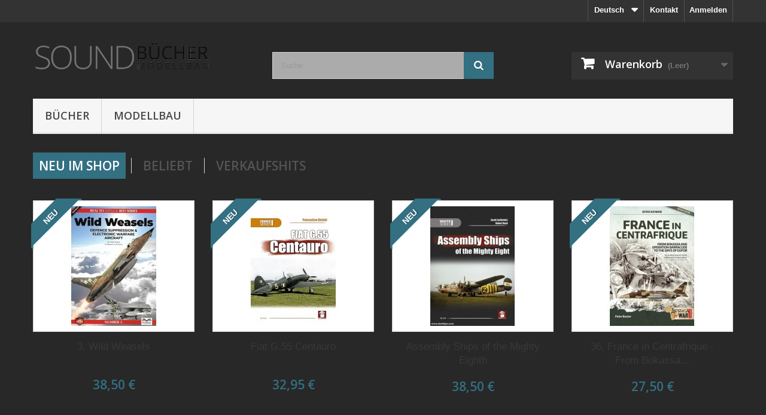

--- FILE ---
content_type: text/html; charset=utf-8
request_url: https://sound-bm.com/de/360-armour-of-the-royal-hungarian-army
body_size: 18652
content:
<!DOCTYPE HTML> <!--[if lt IE 7]><html class="no-js lt-ie9 lt-ie8 lt-ie7" lang="de-de"><![endif]--> <!--[if IE 7]><html class="no-js lt-ie9 lt-ie8 ie7" lang="de-de"><![endif]--> <!--[if IE 8]><html class="no-js lt-ie9 ie8" lang="de-de"><![endif]--> <!--[if gt IE 8]><html class="no-js ie9" lang="de-de"><![endif]--><html lang="de-de"><head><meta charset="utf-8" /><title>Sound Bücher Modellbau - Sound Bücher Modellbau</title><meta name="description" content="Sound Bücher Modellbau" /><meta name="keywords" content="sound, bücher, buecher, modellbau, rudi, penker" /><meta name="generator" content="PrestaShop" /><meta name="robots" content="index,follow" /><meta name="viewport" content="width=device-width, minimum-scale=0.25, maximum-scale=1.6, initial-scale=1.0" /><meta name="apple-mobile-web-app-capable" content="yes" /><link rel="icon" type="image/vnd.microsoft.icon" href="/img/favicon.ico?1742899699" /><link rel="shortcut icon" type="image/x-icon" href="/img/favicon.ico?1742899699" /><link rel="stylesheet" href="/themes/default-bootstrap/css/global.css" type="text/css" media="all" /><link rel="stylesheet" href="/themes/default-bootstrap/css/autoload/highdpi.css" type="text/css" media="all" /><link rel="stylesheet" href="/themes/default-bootstrap/css/autoload/responsive-tables.css" type="text/css" media="all" /><link rel="stylesheet" href="/themes/default-bootstrap/css/autoload/uniform.default.css" type="text/css" media="all" /><link rel="stylesheet" href="/themes/default-bootstrap/css/modules/blockcart/blockcart.css" type="text/css" media="all" /><link rel="stylesheet" href="/js/jquery/plugins/bxslider/jquery.bxslider.css" type="text/css" media="all" /><link rel="stylesheet" href="/themes/default-bootstrap/css/modules/blockcontact/blockcontact.css" type="text/css" media="all" /><link rel="stylesheet" href="/themes/default-bootstrap/css/modules/blockspecials/blockspecials.css" type="text/css" media="all" /><link rel="stylesheet" href="/themes/default-bootstrap/css/modules/blockmyaccountfooter/blockmyaccount.css" type="text/css" media="all" /><link rel="stylesheet" href="/themes/default-bootstrap/css/product_list.css" type="text/css" media="all" /><link rel="stylesheet" href="/themes/default-bootstrap/css/modules/blockbestsellers/blockbestsellers.css" type="text/css" media="all" /><link rel="stylesheet" href="/themes/default-bootstrap/css/modules/blockviewed/blockviewed.css" type="text/css" media="all" /><link rel="stylesheet" href="/themes/default-bootstrap/css/modules/blockuserinfo/blockuserinfo.css" type="text/css" media="all" /><link rel="stylesheet" href="/themes/default-bootstrap/css/modules/favoriteproducts/favoriteproducts.css" type="text/css" media="all" /><link rel="stylesheet" href="/themes/default-bootstrap/css/modules/blocknewsletter/blocknewsletter.css" type="text/css" media="all" /><link rel="stylesheet" href="/modules/paypal/views/css/paypal.css" type="text/css" media="all" /><link rel="stylesheet" href="/themes/default-bootstrap/css/modules/productcomments/productcomments.css" type="text/css" media="all" /><link rel="stylesheet" href="/js/jquery/plugins/growl/jquery.growl.css" type="text/css" media="all" /><link rel="stylesheet" href="/themes/default-bootstrap/css/modules/blocklanguages/blocklanguages.css" type="text/css" media="all" /><link rel="stylesheet" href="/modules/blockfacebook/css/blockfacebook.css" type="text/css" media="all" /><link rel="stylesheet" href="/themes/default-bootstrap/css/modules/blockbanner/blockbanner.css" type="text/css" media="all" /><link rel="stylesheet" href="/modules/themeconfigurator/css/hooks.css" type="text/css" media="all" /><link rel="stylesheet" href="/modules/themeconfigurator/css/theme7.css" type="text/css" media="all" /><link rel="stylesheet" href="/themes/default-bootstrap/css/modules/blocksearch/blocksearch.css" type="text/css" media="all" /><link rel="stylesheet" href="/themes/default-bootstrap/css/modules/blocktopmenu/css/blocktopmenu.css" type="text/css" media="all" /><link rel="stylesheet" href="/themes/default-bootstrap/css/modules/blocktopmenu/css/superfish-modified.css" type="text/css" media="all" /><link rel="alternate" type="application/rss+xml" title="Sound Bücher Modellbau - Sound Bücher Modellbau" href="https://sound-bm.com/modules/feeder/rss.php?id_category=0&amp;orderby=position&amp;orderway=desc" />  <link rel="stylesheet" href="//fonts.googleapis.com/css?family=Open+Sans:300,600&amp;subset=latin,latin-ext" type="text/css" media="all" /> <!--[if IE 8]> 
<script src="https://oss.maxcdn.com/libs/html5shiv/3.7.0/html5shiv.js"></script> 
<script src="https://oss.maxcdn.com/libs/respond.js/1.3.0/respond.min.js"></script> <![endif]--></head><body id="index" class="index show-left-column hide-right-column lang_de"><div id="page"><div class="header-container"> <header id="header"><div class="banner"><div class="container"><div class="row"> <a href="https://sound-bm.com/" title=""> <img class="img-responsive" src="https://sound-bm.com/modules/blockbanner/img/1c5581e12df1481950ae866bf5ecad4c.png" alt="" title="" width="1170" height="65" /> </a></div></div></div><div class="nav"><div class="container"><div class="row"> <nav><div class="header_user_info"> <a class="login" href="https://sound-bm.com/index.php?controller=my-account" rel="nofollow" title="Anmelden zu Ihrem Kundenbereich"> Anmelden </a></div><div id="contact-link" > <a href="https://sound-bm.com/index.php?controller=contact" title="Kontakt">Kontakt</a></div><div id="languages-block-top" class="languages-block"><div class="current"> <span>Deutsch</span></div><ul id="first-languages" class="languages-block_ul toogle_content"><li > <a href="https://sound-bm.com/index.php?id_lang=1" title="English (English)" rel="alternate" hreflang="en"> <span>English</span> </a></li><li class="selected"> <span>Deutsch</span></li></ul></div></nav></div></div></div><div><div class="container"><div class="row"><div id="header_logo"> <a href="https://sound-bm.com/" title="Sound Bücher Modellbau"> <img class="logo img-responsive" src="https://sound-bm.com/img/sound-bucher-modellbau-logo-1423172364.jpg" alt="Sound Bücher Modellbau" width="300" height="88"/> </a></div><div id="search_block_top" class="col-sm-4 clearfix"><form id="searchbox" method="get" action="//sound-bm.com/index.php?controller=search" > <input type="hidden" name="controller" value="search" /> <input type="hidden" name="orderby" value="position" /> <input type="hidden" name="orderway" value="desc" /> <input class="search_query form-control" type="text" id="search_query_top" name="search_query" placeholder="Suche" value="" /> <button type="submit" name="submit_search" class="btn btn-default button-search"> <span>Suche</span> </button></form></div><div class="col-sm-4 clearfix"><div class="shopping_cart"> <a href="https://sound-bm.com/index.php?controller=order" title="Zum Warenkorb" rel="nofollow"> <b>Warenkorb</b> <span class="ajax_cart_quantity unvisible">0</span> <span class="ajax_cart_product_txt unvisible">Artikel</span> <span class="ajax_cart_product_txt_s unvisible">Artikel</span> <span class="ajax_cart_total unvisible"> </span> <span class="ajax_cart_no_product">(Leer)</span> </a><div class="cart_block block exclusive"><div class="block_content"><div class="cart_block_list"><p class="cart_block_no_products"> Keine Artikel</p><div class="cart-prices"><div class="cart-prices-line first-line"> <span class="price cart_block_shipping_cost ajax_cart_shipping_cost unvisible"> noch festzulegen </span> <span class="unvisible"> Versand </span></div><div class="cart-prices-line last-line"> <span class="price cart_block_total ajax_block_cart_total">0,00 €</span> <span>Gesamt</span></div></div><p class="cart-buttons"> <a id="button_order_cart" class="btn btn-default button button-small" href="https://sound-bm.com/index.php?controller=order" title="Warenkorb anzeigen" rel="nofollow"> <span> Warenkorb anzeigen<i class="icon-chevron-right right"></i> </span> </a></p></div></div></div></div></div><div id="layer_cart"><div class="clearfix"><div class="layer_cart_product col-xs-12 col-md-6"> <span class="cross" title="Fenster schließen"></span> <span class="title"> <i class="icon-check"></i>Artikel wurde in den Korb gelegt </span><div class="product-image-container layer_cart_img"></div><div class="layer_cart_product_info"> <span id="layer_cart_product_title" class="product-name"></span> <span id="layer_cart_product_attributes"></span><div> <strong class="dark">Menge</strong> <span id="layer_cart_product_quantity"></span></div><div> <strong class="dark">Gesamt</strong> <span id="layer_cart_product_price"></span></div></div></div><div class="layer_cart_cart col-xs-12 col-md-6"> <span class="title"> <span class="ajax_cart_product_txt_s unvisible"> Sie haben <span class="ajax_cart_quantity">0</span> Artikel in Ihrem Warenkorb. </span> <span class="ajax_cart_product_txt "> Es gibt 1 Artikel in Ihrem Warenkorb. </span> </span><div class="layer_cart_row"> <strong class="dark"> Gesamt Artikel </strong> <span class="ajax_block_products_total"> </span></div><div class="layer_cart_row"> <strong class="dark unvisible"> Versandkosten&nbsp; </strong> <span class="ajax_cart_shipping_cost unvisible"> noch festzulegen </span></div><div class="layer_cart_row"> <strong class="dark"> Gesamt </strong> <span class="ajax_block_cart_total"> </span></div><div class="button-container"> <span class="continue btn btn-default button exclusive-medium" title="Einkauf fortsetzen"> <span> <i class="icon-chevron-left left"></i>Einkauf fortsetzen </span> </span> <a class="btn btn-default button button-medium" href="https://sound-bm.com/index.php?controller=order" title="Zur Kasse" rel="nofollow"> <span> Zur Kasse<i class="icon-chevron-right right"></i> </span> </a></div></div></div><div class="crossseling"></div></div><div class="layer_cart_overlay"></div><div id="block_top_menu" class="sf-contener clearfix col-lg-12"><div class="cat-title">Menü</div><ul class="sf-menu clearfix menu-content"><li><a href="https://sound-bm.com/index.php?id_category=23&amp;controller=category&amp;id_lang=3" title="Bücher">Bücher</a><ul><li><a href="https://sound-bm.com/index.php?id_category=31&amp;controller=category&amp;id_lang=3" title="Heer/Militär">Heer/Militär</a><ul><li><a href="https://sound-bm.com/index.php?id_category=61&amp;controller=category&amp;id_lang=3" title="Osprey Campaign Series">Osprey Campaign Series</a></li><li><a href="https://sound-bm.com/index.php?id_category=322&amp;controller=category&amp;id_lang=3" title="Tankograd Militärfahrzeug">Tankograd Militärfahrzeug</a></li><li><a href="https://sound-bm.com/index.php?id_category=289&amp;controller=category&amp;id_lang=3" title="Tankograd Detail">Tankograd Detail</a></li><li><a href="https://sound-bm.com/index.php?id_category=55&amp;controller=category&amp;id_lang=3" title="Heer allgemein">Heer allgemein</a></li><li><a href="https://sound-bm.com/index.php?id_category=137&amp;controller=category&amp;id_lang=3" title="Kagero Photosniper">Kagero Photosniper</a></li><li><a href="https://sound-bm.com/index.php?id_category=175&amp;controller=category&amp;id_lang=3" title="Nuts & Bolts">Nuts & Bolts</a></li><li><a href="https://sound-bm.com/index.php?id_category=261&amp;controller=category&amp;id_lang=3" title="On Display">On Display</a></li><li><a href="https://sound-bm.com/index.php?id_category=135&amp;controller=category&amp;id_lang=3" title="Osprey Elite">Osprey Elite</a></li><li><a href="https://sound-bm.com/index.php?id_category=139&amp;controller=category&amp;id_lang=3" title="Osprey New Vanguard">Osprey New Vanguard</a></li><li><a href="https://sound-bm.com/index.php?id_category=213&amp;controller=category&amp;id_lang=3" title="Panzerwrecks">Panzerwrecks</a></li><li><a href="https://sound-bm.com/index.php?id_category=144&amp;controller=category&amp;id_lang=3" title="Tankograd - Missions & Manoeuvre">Tankograd - Missions & Manoeuvre</a></li><li><a href="https://sound-bm.com/index.php?id_category=274&amp;controller=category&amp;id_lang=3" title="Tankograd American Special">Tankograd American Special</a></li><li><a href="https://sound-bm.com/index.php?id_category=241&amp;controller=category&amp;id_lang=3" title="Tankograd Militärfahrzeug Bundeswehr">Tankograd Militärfahrzeug Bundeswehr</a></li><li><a href="https://sound-bm.com/index.php?id_category=273&amp;controller=category&amp;id_lang=3" title="Tankograd Technical Manuals">Tankograd Technical Manuals</a></li><li><a href="https://sound-bm.com/index.php?id_category=219&amp;controller=category&amp;id_lang=3" title="Tankograd Wehrmacht Special">Tankograd Wehrmacht Special</a></li><li><a href="https://sound-bm.com/index.php?id_category=263&amp;controller=category&amp;id_lang=3" title="Tankograd World War One">Tankograd World War One</a></li><li><a href="https://sound-bm.com/index.php?id_category=244&amp;controller=category&amp;id_lang=3" title="Typenkompass">Typenkompass</a></li><li><a href="https://sound-bm.com/index.php?id_category=167&amp;controller=category&amp;id_lang=3" title="Waffen">Waffen</a></li><li><a href="https://sound-bm.com/index.php?id_category=212&amp;controller=category&amp;id_lang=3" title="Waffen im Einsatz-Die PK Foto Serie">Waffen im Einsatz-Die PK Foto Serie</a></li><li><a href="https://sound-bm.com/index.php?id_category=262&amp;controller=category&amp;id_lang=3" title="World War Two Photo Book Series">World War Two Photo Book Series</a></li><li><a href="https://sound-bm.com/index.php?id_category=290&amp;controller=category&amp;id_lang=3" title="Tankograd British Special">Tankograd British Special</a></li><li><a href="https://sound-bm.com/index.php?id_category=291&amp;controller=category&amp;id_lang=3" title="Tankograd Sonderbände">Tankograd Sonderbände</a></li><li><a href="https://sound-bm.com/index.php?id_category=299&amp;controller=category&amp;id_lang=3" title="Camouflage & Markings">Camouflage & Markings</a></li><li><a href="https://sound-bm.com/index.php?id_category=304&amp;controller=category&amp;id_lang=3" title="Fahrzeug Profile">Fahrzeug Profile</a></li><li><a href="https://sound-bm.com/index.php?id_category=308&amp;controller=category&amp;id_lang=3" title="Tankograd NVA">Tankograd NVA</a></li><li><a href="https://sound-bm.com/index.php?id_category=309&amp;controller=category&amp;id_lang=3" title="Fotografiert von Soldaten">Fotografiert von Soldaten</a></li><li><a href="https://sound-bm.com/index.php?id_category=310&amp;controller=category&amp;id_lang=3" title="Osprey Bolt Action">Osprey Bolt Action</a></li><li><a href="https://sound-bm.com/index.php?id_category=313&amp;controller=category&amp;id_lang=3" title="Osprey Fortress">Osprey Fortress</a></li><li><a href="https://sound-bm.com/index.php?id_category=315&amp;controller=category&amp;id_lang=3" title="Osprey Battle Orders">Osprey Battle Orders</a></li><li><a href="https://sound-bm.com/index.php?id_category=318&amp;controller=category&amp;id_lang=3" title="Osprey Combat">Osprey Combat</a></li><li><a href="https://sound-bm.com/index.php?id_category=328&amp;controller=category&amp;id_lang=3" title="Firefly Collection">Firefly Collection</a></li><li><a href="https://sound-bm.com/index.php?id_category=333&amp;controller=category&amp;id_lang=3" title="Tankograd in Detail:Fast Track">Tankograd in Detail:Fast Track</a></li><li><a href="https://sound-bm.com/index.php?id_category=352&amp;controller=category&amp;id_lang=3" title="Under the Gun">Under the Gun</a></li><li><a href="https://sound-bm.com/index.php?id_category=357&amp;controller=category&amp;id_lang=3" title="Osprey Men at Arms">Osprey Men at Arms</a></li><li><a href="https://sound-bm.com/index.php?id_category=360&amp;controller=category&amp;id_lang=3" title="Armour of the Royal Hungarian Army">Armour of the Royal Hungarian Army</a></li><li><a href="https://sound-bm.com/index.php?id_category=373&amp;controller=category&amp;id_lang=3" title="Rare Wheels">Rare Wheels</a></li><li><a href="https://sound-bm.com/index.php?id_category=376&amp;controller=category&amp;id_lang=3" title="Unites">Unites</a></li><li><a href="https://sound-bm.com/index.php?id_category=378&amp;controller=category&amp;id_lang=3" title="Mushroom">Mushroom</a></li><li><a href="https://sound-bm.com/index.php?id_category=384&amp;controller=category&amp;id_lang=3" title="Tankograd Soviet Special">Tankograd Soviet Special</a></li><li><a href="https://sound-bm.com/index.php?id_category=389&amp;controller=category&amp;id_lang=3" title="Osprey Raid">Osprey Raid</a></li><li><a href="https://sound-bm.com/index.php?id_category=399&amp;controller=category&amp;id_lang=3" title="Osprey Warrior">Osprey Warrior</a></li><li><a href="https://sound-bm.com/index.php?id_category=407&amp;controller=category&amp;id_lang=3" title="Panzer Tracts">Panzer Tracts</a></li><li><a href="https://sound-bm.com/index.php?id_category=408&amp;controller=category&amp;id_lang=3" title="Red Machines">Red Machines</a></li><li><a href="https://sound-bm.com/index.php?id_category=411&amp;controller=category&amp;id_lang=3" title="MMP Camera On">MMP Camera On</a></li><li><a href="https://sound-bm.com/index.php?id_category=414&amp;controller=category&amp;id_lang=3" title="Tankograd Jahrbuch">Tankograd Jahrbuch</a></li><li><a href="https://sound-bm.com/index.php?id_category=417&amp;controller=category&amp;id_lang=3" title="Tankograd Panzer Manöver">Tankograd Panzer Manöver</a></li><li><a href="https://sound-bm.com/index.php?id_category=422&amp;controller=category&amp;id_lang=3" title="Tankograd International">Tankograd International</a></li><li><a href="https://sound-bm.com/index.php?id_category=428&amp;controller=category&amp;id_lang=3" title="Armour in Profile">Armour in Profile</a></li><li><a href="https://sound-bm.com/index.php?id_category=433&amp;controller=category&amp;id_lang=3" title="Trucks n Tanks Hors Serie">Trucks n Tanks Hors Serie</a></li><li><a href="https://sound-bm.com/index.php?id_category=437&amp;controller=category&amp;id_lang=3" title="Trucks n Tanks Magazine">Trucks n Tanks Magazine</a></li><li><a href="https://sound-bm.com/index.php?id_category=446&amp;controller=category&amp;id_lang=3" title="War Photographer">War Photographer</a></li><li><a href="https://sound-bm.com/index.php?id_category=447&amp;controller=category&amp;id_lang=3" title="Guideline in Action">Guideline in Action</a></li><li><a href="https://sound-bm.com/index.php?id_category=454&amp;controller=category&amp;id_lang=3" title="Modern Conflicts Profile Guide">Modern Conflicts Profile Guide</a></li><li><a href="https://sound-bm.com/index.php?id_category=455&amp;controller=category&amp;id_lang=3" title="Trackpad Publishing">Trackpad Publishing</a></li><li><a href="https://sound-bm.com/index.php?id_category=475&amp;controller=category&amp;id_lang=3" title="Tankart">Tankart</a></li><li><a href="https://sound-bm.com/index.php?id_category=493&amp;controller=category&amp;id_lang=3" title="Armor Color Gallery">Armor Color Gallery</a></li><li><a href="https://sound-bm.com/index.php?id_category=494&amp;controller=category&amp;id_lang=3" title="Osprey Weapon">Osprey Weapon</a></li><li><a href="https://sound-bm.com/index.php?id_category=495&amp;controller=category&amp;id_lang=3" title="Tank Museum">Tank Museum</a></li><li><a href="https://sound-bm.com/index.php?id_category=497&amp;controller=category&amp;id_lang=3" title="Stalingrad - An Epic Battle">Stalingrad - An Epic Battle</a></li><li><a href="https://sound-bm.com/index.php?id_category=498&amp;controller=category&amp;id_lang=3" title="WW2 Vehicles Through the Lens">WW2 Vehicles Through the Lens</a></li><li><a href="https://sound-bm.com/index.php?id_category=499&amp;controller=category&amp;id_lang=3" title="Heer im Focus">Heer im Focus</a></li><li><a href="https://sound-bm.com/index.php?id_category=509&amp;controller=category&amp;id_lang=3" title="Batailles & Blindes Hors Serie">Batailles & Blindes Hors Serie</a></li><li><a href="https://sound-bm.com/index.php?id_category=519&amp;controller=category&amp;id_lang=3" title="Italienfeldzug">Italienfeldzug</a></li><li><a href="https://sound-bm.com/index.php?id_category=520&amp;controller=category&amp;id_lang=3" title="Panzer Camouflage">Panzer Camouflage</a></li><li><a href="https://sound-bm.com/index.php?id_category=523&amp;controller=category&amp;id_lang=3" title="Tank Craft">Tank Craft</a></li></ul></li><li><a href="https://sound-bm.com/index.php?id_category=44&amp;controller=category&amp;id_lang=3" title="Landfahrzeuge">Landfahrzeuge</a><ul><li><a href="https://sound-bm.com/index.php?id_category=45&amp;controller=category&amp;id_lang=3" title="Autos">Autos</a><ul><li><a href="https://sound-bm.com/index.php?id_category=50&amp;controller=category&amp;id_lang=3" title="Auto allgemein">Auto allgemein</a></li><li><a href="https://sound-bm.com/index.php?id_category=49&amp;controller=category&amp;id_lang=3" title="Formel 1,Motorsport">Formel 1,Motorsport</a></li><li><a href="https://sound-bm.com/index.php?id_category=216&amp;controller=category&amp;id_lang=3" title="Jetzt helfe ich mir selbst">Jetzt helfe ich mir selbst</a></li><li><a href="https://sound-bm.com/index.php?id_category=249&amp;controller=category&amp;id_lang=3" title="Schrader-Typen-Chronik">Schrader-Typen-Chronik</a></li><li><a href="https://sound-bm.com/index.php?id_category=237&amp;controller=category&amp;id_lang=3" title="Typenkompass">Typenkompass</a></li></ul></li><li><a href="https://sound-bm.com/index.php?id_category=64&amp;controller=category&amp;id_lang=3" title="Eisenbahn">Eisenbahn</a><ul><li><a href="https://sound-bm.com/index.php?id_category=472&amp;controller=category&amp;id_lang=3" title="Typenkompass">Typenkompass</a></li></ul></li><li><a href="https://sound-bm.com/index.php?id_category=221&amp;controller=category&amp;id_lang=3" title="Feuerwehr, Polizei, Rettungskräfte">Feuerwehr, Polizei, Rettungskräfte</a></li><li><a href="https://sound-bm.com/index.php?id_category=46&amp;controller=category&amp;id_lang=3" title="Lastkraftwagen">Lastkraftwagen</a></li><li><a href="https://sound-bm.com/index.php?id_category=47&amp;controller=category&amp;id_lang=3" title="Motorräder">Motorräder</a><ul><li><a href="https://sound-bm.com/index.php?id_category=267&amp;controller=category&amp;id_lang=3" title="Reparaturanleitung">Reparaturanleitung</a></li><li><a href="https://sound-bm.com/index.php?id_category=277&amp;controller=category&amp;id_lang=3" title="Schrader-Typen-Chronik">Schrader-Typen-Chronik</a></li><li><a href="https://sound-bm.com/index.php?id_category=348&amp;controller=category&amp;id_lang=3" title="Typenkompass">Typenkompass</a></li></ul></li><li><a href="https://sound-bm.com/index.php?id_category=197&amp;controller=category&amp;id_lang=3" title="Traktoren - Nutzfahrzeuge">Traktoren - Nutzfahrzeuge</a></li><li><a href="https://sound-bm.com/index.php?id_category=335&amp;controller=category&amp;id_lang=3" title="Truck Profile">Truck Profile</a></li><li><a href="https://sound-bm.com/index.php?id_category=336&amp;controller=category&amp;id_lang=3" title="Traktor Profile">Traktor Profile</a></li></ul></li><li><a href="https://sound-bm.com/index.php?id_category=26&amp;controller=category&amp;id_lang=3" title="Luftfahrt">Luftfahrt</a><ul><li><a href="https://sound-bm.com/index.php?id_category=42&amp;controller=category&amp;id_lang=3" title="Allgemeine LF">Allgemeine LF</a></li><li><a href="https://sound-bm.com/index.php?id_category=40&amp;controller=category&amp;id_lang=3" title="Chroniken/Serien">Chroniken/Serien</a><ul><li><a href="https://sound-bm.com/index.php?id_category=86&amp;controller=category&amp;id_lang=3" title="4 + Publication">4 + Publication</a></li><li><a href="https://sound-bm.com/index.php?id_category=98&amp;controller=category&amp;id_lang=3" title="Air Force Legends">Air Force Legends</a></li><li><a href="https://sound-bm.com/index.php?id_category=28&amp;controller=category&amp;id_lang=3" title="Aircraft of the Aces">Aircraft of the Aces</a></li><li><a href="https://sound-bm.com/index.php?id_category=284&amp;controller=category&amp;id_lang=3" title="Aircraft Pictorial">Aircraft Pictorial</a></li><li><a href="https://sound-bm.com/index.php?id_category=119&amp;controller=category&amp;id_lang=3" title="AirDoc Die Flugzeuge der Bundeswehr">AirDoc Die Flugzeuge der Bundeswehr</a></li><li><a href="https://sound-bm.com/index.php?id_category=162&amp;controller=category&amp;id_lang=3" title="AirDoc Famous Aircraft of the US">AirDoc Famous Aircraft of the US</a></li><li><a href="https://sound-bm.com/index.php?id_category=209&amp;controller=category&amp;id_lang=3" title="AirDoc Fox Two Details & Markings">AirDoc Fox Two Details & Markings</a></li><li><a href="https://sound-bm.com/index.php?id_category=79&amp;controller=category&amp;id_lang=3" title="AirDoc Modern Combat Aircraft Sp">AirDoc Modern Combat Aircraft Sp</a></li><li><a href="https://sound-bm.com/index.php?id_category=66&amp;controller=category&amp;id_lang=3" title="AirDoc Modern German Luftwaffe">AirDoc Modern German Luftwaffe</a></li><li><a href="https://sound-bm.com/index.php?id_category=77&amp;controller=category&amp;id_lang=3" title="AirDoc Post WW II Combat Aircraf">AirDoc Post WW II Combat Aircraf</a></li><li><a href="https://sound-bm.com/index.php?id_category=265&amp;controller=category&amp;id_lang=3" title="AirDoc Ultimate F-4 Phantom II Collection">AirDoc Ultimate F-4 Phantom II Collection</a></li><li><a href="https://sound-bm.com/index.php?id_category=76&amp;controller=category&amp;id_lang=3" title="AirDoc WW II Combat Aircraft Pho">AirDoc WW II Combat Aircraft Pho</a></li><li><a href="https://sound-bm.com/index.php?id_category=214&amp;controller=category&amp;id_lang=3" title="Airframe & Miniature">Airframe & Miniature</a></li><li><a href="https://sound-bm.com/index.php?id_category=248&amp;controller=category&amp;id_lang=3" title="Airframe Album">Airframe Album</a></li><li><a href="https://sound-bm.com/index.php?id_category=92&amp;controller=category&amp;id_lang=3" title="Ali d`Italia">Ali d`Italia</a></li><li><a href="https://sound-bm.com/index.php?id_category=38&amp;controller=category&amp;id_lang=3" title="Aviation Elite Units">Aviation Elite Units</a></li><li><a href="https://sound-bm.com/index.php?id_category=255&amp;controller=category&amp;id_lang=3" title="Aviolibri Records">Aviolibri Records</a></li><li><a href="https://sound-bm.com/index.php?id_category=242&amp;controller=category&amp;id_lang=3" title="Aviolibri Special">Aviolibri Special</a></li><li><a href="https://sound-bm.com/index.php?id_category=256&amp;controller=category&amp;id_lang=3" title="Aviolibri Variant File">Aviolibri Variant File</a></li><li><a href="https://sound-bm.com/index.php?id_category=140&amp;controller=category&amp;id_lang=3" title="Camouflage & Markings">Camouflage & Markings</a></li><li><a href="https://sound-bm.com/index.php?id_category=88&amp;controller=category&amp;id_lang=3" title="Classic Publication">Classic Publication</a></li><li><a href="https://sound-bm.com/index.php?id_category=48&amp;controller=category&amp;id_lang=3" title="Osprey Combat Aircraft">Osprey Combat Aircraft</a></li><li><a href="https://sound-bm.com/index.php?id_category=217&amp;controller=category&amp;id_lang=3" title="Combat Colours">Combat Colours</a></li><li><a href="https://sound-bm.com/index.php?id_category=112&amp;controller=category&amp;id_lang=3" title="Die Deutsche Luftwaffe">Die Deutsche Luftwaffe</a></li><li><a href="https://sound-bm.com/index.php?id_category=33&amp;controller=category&amp;id_lang=3" title="Die Jagdfliegerverbände der Deutschen Luftwaffe 1934 bis 1945">Die Jagdfliegerverbände der Deutschen Luftwaffe 1934 bis 1945</a></li><li><a href="https://sound-bm.com/index.php?id_category=155&amp;controller=category&amp;id_lang=3" title="Dutch Profile">Dutch Profile</a></li><li><a href="https://sound-bm.com/index.php?id_category=269&amp;controller=category&amp;id_lang=3" title="Editions Minimonde">Editions Minimonde</a></li><li><a href="https://sound-bm.com/index.php?id_category=163&amp;controller=category&amp;id_lang=3" title="Eric Mombeek Bücher">Eric Mombeek Bücher</a></li><li><a href="https://sound-bm.com/index.php?id_category=113&amp;controller=category&amp;id_lang=3" title="European Military Aviation Scene">European Military Aviation Scene</a></li><li><a href="https://sound-bm.com/index.php?id_category=94&amp;controller=category&amp;id_lang=3" title="Flugplätze der Luftwaffe 1934 -">Flugplätze der Luftwaffe 1934 -</a></li><li><a href="https://sound-bm.com/index.php?id_category=101&amp;controller=category&amp;id_lang=3" title="Flugzeug Archiv">Flugzeug Archiv</a></li><li><a href="https://sound-bm.com/index.php?id_category=67&amp;controller=category&amp;id_lang=3" title="Flugzeug Profile">Flugzeug Profile</a></li><li><a href="https://sound-bm.com/index.php?id_category=231&amp;controller=category&amp;id_lang=3" title="Forslund Books">Forslund Books</a></li><li><a href="https://sound-bm.com/index.php?id_category=51&amp;controller=category&amp;id_lang=3" title="Geschwaderchroniken">Geschwaderchroniken</a></li><li><a href="https://sound-bm.com/index.php?id_category=200&amp;controller=category&amp;id_lang=3" title="Harpia Publishing">Harpia Publishing</a></li><li><a href="https://sound-bm.com/index.php?id_category=100&amp;controller=category&amp;id_lang=3" title="In Focus">In Focus</a></li><li><a href="https://sound-bm.com/index.php?id_category=145&amp;controller=category&amp;id_lang=3" title="Isra Decal Aircraft in Details">Isra Decal Aircraft in Details</a></li><li><a href="https://sound-bm.com/index.php?id_category=194&amp;controller=category&amp;id_lang=3" title="Italian Aviation Series">Italian Aviation Series</a></li><li><a href="https://sound-bm.com/index.php?id_category=196&amp;controller=category&amp;id_lang=3" title="Jakab Books">Jakab Books</a></li><li><a href="https://sound-bm.com/index.php?id_category=73&amp;controller=category&amp;id_lang=3" title="Jet & Prop Foto Archiv">Jet & Prop Foto Archiv</a></li><li><a href="https://sound-bm.com/index.php?id_category=127&amp;controller=category&amp;id_lang=3" title="Kagero Air Battles">Kagero Air Battles</a></li><li><a href="https://sound-bm.com/index.php?id_category=30&amp;controller=category&amp;id_lang=3" title="Kagero Aircraft Monographs">Kagero Aircraft Monographs</a></li><li><a href="https://sound-bm.com/index.php?id_category=58&amp;controller=category&amp;id_lang=3" title="Kagero Famous Airplanes">Kagero Famous Airplanes</a></li><li><a href="https://sound-bm.com/index.php?id_category=57&amp;controller=category&amp;id_lang=3" title="Kagero Legends of Aviation">Kagero Legends of Aviation</a></li><li><a href="https://sound-bm.com/index.php?id_category=208&amp;controller=category&amp;id_lang=3" title="Kagero Legends of Aviation in 3D">Kagero Legends of Aviation in 3D</a></li><li><a href="https://sound-bm.com/index.php?id_category=169&amp;controller=category&amp;id_lang=3" title="Kagero SMI Library">Kagero SMI Library</a></li><li><a href="https://sound-bm.com/index.php?id_category=138&amp;controller=category&amp;id_lang=3" title="Kagero Topcolors">Kagero Topcolors</a></li><li><a href="https://sound-bm.com/index.php?id_category=151&amp;controller=category&amp;id_lang=3" title="Kagero Topdrawings">Kagero Topdrawings</a></li><li><a href="https://sound-bm.com/index.php?id_category=232&amp;controller=category&amp;id_lang=3" title="Kagero Units">Kagero Units</a></li><li><a href="https://sound-bm.com/index.php?id_category=181&amp;controller=category&amp;id_lang=3" title="Losses of the 8th and 9th Air Forces">Losses of the 8th and 9th Air Forces</a></li><li><a href="https://sound-bm.com/index.php?id_category=286&amp;controller=category&amp;id_lang=3" title="Luftwaffe Crash Archive">Luftwaffe Crash Archive</a></li><li><a href="https://sound-bm.com/index.php?id_category=281&amp;controller=category&amp;id_lang=3" title="Claes Sundin Profile Books">Claes Sundin Profile Books</a></li><li><a href="https://sound-bm.com/index.php?id_category=54&amp;controller=category&amp;id_lang=3" title="Luftwaffe im Focus">Luftwaffe im Focus</a></li><li><a href="https://sound-bm.com/index.php?id_category=65&amp;controller=category&amp;id_lang=3" title="JAPO">JAPO</a></li><li><a href="https://sound-bm.com/index.php?id_category=166&amp;controller=category&amp;id_lang=3" title="Luftwaffen Profile">Luftwaffen Profile</a></li><li><a href="https://sound-bm.com/index.php?id_category=173&amp;controller=category&amp;id_lang=3" title="Mark I Dozen Set">Mark I Dozen Set</a></li><li><a href="https://sound-bm.com/index.php?id_category=89&amp;controller=category&amp;id_lang=3" title="Mark I Guide">Mark I Guide</a></li><li><a href="https://sound-bm.com/index.php?id_category=111&amp;controller=category&amp;id_lang=3" title="Mushroom">Mushroom</a></li><li><a href="https://sound-bm.com/index.php?id_category=82&amp;controller=category&amp;id_lang=3" title="Naval Fighters">Naval Fighters</a></li><li><a href="https://sound-bm.com/index.php?id_category=239&amp;controller=category&amp;id_lang=3" title="Osprey Air Vanguard">Osprey Air Vanguard</a></li><li><a href="https://sound-bm.com/index.php?id_category=141&amp;controller=category&amp;id_lang=3" title="Osprey Duel">Osprey Duel</a></li><li><a href="https://sound-bm.com/index.php?id_category=240&amp;controller=category&amp;id_lang=3" title="Osprey Raid">Osprey Raid</a></li><li><a href="https://sound-bm.com/index.php?id_category=228&amp;controller=category&amp;id_lang=3" title="Polish Wings">Polish Wings</a></li><li><a href="https://sound-bm.com/index.php?id_category=52&amp;controller=category&amp;id_lang=3" title="Prien Bücher">Prien Bücher</a></li><li><a href="https://sound-bm.com/index.php?id_category=74&amp;controller=category&amp;id_lang=3" title="Ritterkreuzträger Profile">Ritterkreuzträger Profile</a></li><li><a href="https://sound-bm.com/index.php?id_category=29&amp;controller=category&amp;id_lang=3" title="Sonstige Serien">Sonstige Serien</a></li><li><a href="https://sound-bm.com/index.php?id_category=272&amp;controller=category&amp;id_lang=3" title="Typenkompass">Typenkompass</a></li><li><a href="https://sound-bm.com/index.php?id_category=253&amp;controller=category&amp;id_lang=3" title="Uncovering">Uncovering</a></li><li><a href="https://sound-bm.com/index.php?id_category=63&amp;controller=category&amp;id_lang=3" title="Warpaint">Warpaint</a></li><li><a href="https://sound-bm.com/index.php?id_category=125&amp;controller=category&amp;id_lang=3" title="Warpaint Special">Warpaint Special</a></li><li><a href="https://sound-bm.com/index.php?id_category=257&amp;controller=category&amp;id_lang=3" title="Warplane">Warplane</a></li><li><a href="https://sound-bm.com/index.php?id_category=99&amp;controller=category&amp;id_lang=3" title="Wings of the Black Cross">Wings of the Black Cross</a></li><li><a href="https://sound-bm.com/index.php?id_category=96&amp;controller=category&amp;id_lang=3" title="WWP in Detail Special">WWP in Detail Special</a></li><li><a href="https://sound-bm.com/index.php?id_category=300&amp;controller=category&amp;id_lang=3" title="Battle Colors">Battle Colors</a></li><li><a href="https://sound-bm.com/index.php?id_category=307&amp;controller=category&amp;id_lang=3" title="Flight Craft">Flight Craft</a></li><li><a href="https://sound-bm.com/index.php?id_category=312&amp;controller=category&amp;id_lang=3" title="Airframe Constructor">Airframe Constructor</a></li><li><a href="https://sound-bm.com/index.php?id_category=319&amp;controller=category&amp;id_lang=3" title="Arawasi International Extra">Arawasi International Extra</a></li><li><a href="https://sound-bm.com/index.php?id_category=320&amp;controller=category&amp;id_lang=3" title="Arawasi Eagle Eye Series">Arawasi Eagle Eye Series</a></li><li><a href="https://sound-bm.com/index.php?id_category=325&amp;controller=category&amp;id_lang=3" title="Kagero Monograph Special Edition">Kagero Monograph Special Edition</a></li><li><a href="https://sound-bm.com/index.php?id_category=326&amp;controller=category&amp;id_lang=3" title="Aeronaut Books">Aeronaut Books</a></li><li><a href="https://sound-bm.com/index.php?id_category=330&amp;controller=category&amp;id_lang=3" title="US Navy Squadron Histories">US Navy Squadron Histories</a></li><li><a href="https://sound-bm.com/index.php?id_category=334&amp;controller=category&amp;id_lang=3" title="Luftwaffe Aces">Luftwaffe Aces</a></li><li><a href="https://sound-bm.com/index.php?id_category=339&amp;controller=category&amp;id_lang=3" title="Essential Aircraft References for Modelers">Essential Aircraft References for Modelers</a></li><li><a href="https://sound-bm.com/index.php?id_category=340&amp;controller=category&amp;id_lang=3" title="Airframe Detail">Airframe Detail</a></li><li><a href="https://sound-bm.com/index.php?id_category=343&amp;controller=category&amp;id_lang=3" title="Images of War">Images of War</a></li><li><a href="https://sound-bm.com/index.php?id_category=345&amp;controller=category&amp;id_lang=3" title="Mushroom Scale Plans">Mushroom Scale Plans</a></li><li><a href="https://sound-bm.com/index.php?id_category=351&amp;controller=category&amp;id_lang=3" title="Africa @ War Series">Africa @ War Series</a></li><li><a href="https://sound-bm.com/index.php?id_category=353&amp;controller=category&amp;id_lang=3" title="Airframe Extra">Airframe Extra</a></li><li><a href="https://sound-bm.com/index.php?id_category=354&amp;controller=category&amp;id_lang=3" title="Wingspan">Wingspan</a></li><li><a href="https://sound-bm.com/index.php?id_category=356&amp;controller=category&amp;id_lang=3" title="Famous Russian Aircraft">Famous Russian Aircraft</a></li><li><a href="https://sound-bm.com/index.php?id_category=359&amp;controller=category&amp;id_lang=3" title="Airframe Workbench Guide">Airframe Workbench Guide</a></li><li><a href="https://sound-bm.com/index.php?id_category=361&amp;controller=category&amp;id_lang=3" title="Arawasi International">Arawasi International</a></li><li><a href="https://sound-bm.com/index.php?id_category=363&amp;controller=category&amp;id_lang=3" title="Asia @ War">Asia @ War</a></li><li><a href="https://sound-bm.com/index.php?id_category=364&amp;controller=category&amp;id_lang=3" title="Middle East @ War">Middle East @ War</a></li><li><a href="https://sound-bm.com/index.php?id_category=366&amp;controller=category&amp;id_lang=3" title="Modern Wings">Modern Wings</a></li><li><a href="https://sound-bm.com/index.php?id_category=368&amp;controller=category&amp;id_lang=3" title="Avions Hors Serie">Avions Hors Serie</a></li><li><a href="https://sound-bm.com/index.php?id_category=370&amp;controller=category&amp;id_lang=3" title="Battle of Britain Combat Archive">Battle of Britain Combat Archive</a></li><li><a href="https://sound-bm.com/index.php?id_category=371&amp;controller=category&amp;id_lang=3" title="Modellbau">Modellbau</a></li><li><a href="https://sound-bm.com/index.php?id_category=377&amp;controller=category&amp;id_lang=3" title="Jeroplan Books">Jeroplan Books</a></li><li><a href="https://sound-bm.com/index.php?id_category=380&amp;controller=category&amp;id_lang=3" title="Kagero Miniatures">Kagero Miniatures</a></li><li><a href="https://sound-bm.com/index.php?id_category=381&amp;controller=category&amp;id_lang=3" title="Warplane Color Gallery">Warplane Color Gallery</a></li><li><a href="https://sound-bm.com/index.php?id_category=383&amp;controller=category&amp;id_lang=3" title="Aero Journal">Aero Journal</a></li><li><a href="https://sound-bm.com/index.php?id_category=385&amp;controller=category&amp;id_lang=3" title="Eagles over the Pacific">Eagles over the Pacific</a></li><li><a href="https://sound-bm.com/index.php?id_category=386&amp;controller=category&amp;id_lang=3" title="Aero Journal Hors Serie">Aero Journal Hors Serie</a></li><li><a href="https://sound-bm.com/index.php?id_category=387&amp;controller=category&amp;id_lang=3" title="Luftwaffe Gallery">Luftwaffe Gallery</a></li><li><a href="https://sound-bm.com/index.php?id_category=390&amp;controller=category&amp;id_lang=3" title="Osprey X Planes">Osprey X Planes</a></li><li><a href="https://sound-bm.com/index.php?id_category=391&amp;controller=category&amp;id_lang=3" title="Profiles in Norway">Profiles in Norway</a></li><li><a href="https://sound-bm.com/index.php?id_category=392&amp;controller=category&amp;id_lang=3" title="Combat Edge - Warfighters in Detail">Combat Edge - Warfighters in Detail</a></li><li><a href="https://sound-bm.com/index.php?id_category=393&amp;controller=category&amp;id_lang=3" title="Mortons Series">Mortons Series</a></li><li><a href="https://sound-bm.com/index.php?id_category=394&amp;controller=category&amp;id_lang=3" title="Aircraft of the Cold War">Aircraft of the Cold War</a></li><li><a href="https://sound-bm.com/index.php?id_category=395&amp;controller=category&amp;id_lang=3" title="Israeli Air Force Mini Photo Album">Israeli Air Force Mini Photo Album</a></li><li><a href="https://sound-bm.com/index.php?id_category=396&amp;controller=category&amp;id_lang=3" title="Defense Now">Defense Now</a></li><li><a href="https://sound-bm.com/index.php?id_category=397&amp;controller=category&amp;id_lang=3" title="Batailles Aeriennes">Batailles Aeriennes</a></li><li><a href="https://sound-bm.com/index.php?id_category=398&amp;controller=category&amp;id_lang=3" title="HS Batailles Aeriennes">HS Batailles Aeriennes</a></li><li><a href="https://sound-bm.com/index.php?id_category=400&amp;controller=category&amp;id_lang=3" title="Air War Archive">Air War Archive</a></li><li><a href="https://sound-bm.com/index.php?id_category=403&amp;controller=category&amp;id_lang=3" title="Deutsche Luftstreitkräfte Profile">Deutsche Luftstreitkräfte Profile</a></li><li><a href="https://sound-bm.com/index.php?id_category=404&amp;controller=category&amp;id_lang=3" title="Library of Armed Conflicts">Library of Armed Conflicts</a></li><li><a href="https://sound-bm.com/index.php?id_category=405&amp;controller=category&amp;id_lang=3" title="Avions Magazines">Avions Magazines</a></li><li><a href="https://sound-bm.com/index.php?id_category=406&amp;controller=category&amp;id_lang=3" title="Latin America @ War Series">Latin America @ War Series</a></li><li><a href="https://sound-bm.com/index.php?id_category=409&amp;controller=category&amp;id_lang=3" title="British Secret Projects">British Secret Projects</a></li><li><a href="https://sound-bm.com/index.php?id_category=410&amp;controller=category&amp;id_lang=3" title="French Secret Projects">French Secret Projects</a></li><li><a href="https://sound-bm.com/index.php?id_category=412&amp;controller=category&amp;id_lang=3" title="Aircraft in Detail">Aircraft in Detail</a></li><li><a href="https://sound-bm.com/index.php?id_category=413&amp;controller=category&amp;id_lang=3" title="Legends of Warfare">Legends of Warfare</a></li><li><a href="https://sound-bm.com/index.php?id_category=415&amp;controller=category&amp;id_lang=3" title="Nachtjagd Combat Archive">Nachtjagd Combat Archive</a></li><li><a href="https://sound-bm.com/index.php?id_category=416&amp;controller=category&amp;id_lang=3" title="Osprey Air Campaign ">Osprey Air Campaign </a></li><li><a href="https://sound-bm.com/index.php?id_category=418&amp;controller=category&amp;id_lang=3" title="Embleme der Luftwaffe">Embleme der Luftwaffe</a></li><li><a href="https://sound-bm.com/index.php?id_category=419&amp;controller=category&amp;id_lang=3" title="Aircraft Pictorial">Aircraft Pictorial</a></li><li><a href="https://sound-bm.com/index.php?id_category=420&amp;controller=category&amp;id_lang=3" title="Eagle Files">Eagle Files</a></li><li><a href="https://sound-bm.com/index.php?id_category=421&amp;controller=category&amp;id_lang=3" title="Kagero Hardcover Series">Kagero Hardcover Series</a></li><li><a href="https://sound-bm.com/index.php?id_category=423&amp;controller=category&amp;id_lang=3" title="Legion Condor">Legion Condor</a></li><li><a href="https://sound-bm.com/index.php?id_category=426&amp;controller=category&amp;id_lang=3" title="Modellers Photographic Archive">Modellers Photographic Archive</a></li><li><a href="https://sound-bm.com/index.php?id_category=427&amp;controller=category&amp;id_lang=3" title="SAM Aircraft in Profile">SAM Aircraft in Profile</a></li><li><a href="https://sound-bm.com/index.php?id_category=429&amp;controller=category&amp;id_lang=3" title="Warplane Color Gallery">Warplane Color Gallery</a></li><li><a href="https://sound-bm.com/index.php?id_category=430&amp;controller=category&amp;id_lang=3" title="British Aircraft in Romania">British Aircraft in Romania</a></li><li><a href="https://sound-bm.com/index.php?id_category=432&amp;controller=category&amp;id_lang=3" title="Detail & Scale">Detail & Scale</a></li><li><a href="https://sound-bm.com/index.php?id_category=434&amp;controller=category&amp;id_lang=3" title="Mit der Kamera an der Front ">Mit der Kamera an der Front </a></li><li><a href="https://sound-bm.com/index.php?id_category=435&amp;controller=category&amp;id_lang=3" title="Wing Leader Magazine">Wing Leader Magazine</a></li><li><a href="https://sound-bm.com/index.php?id_category=436&amp;controller=category&amp;id_lang=3" title="Avions de Combat Hors Serie">Avions de Combat Hors Serie</a></li><li><a href="https://sound-bm.com/index.php?id_category=438&amp;controller=category&amp;id_lang=3" title="Aces Hors Serie">Aces Hors Serie</a></li><li><a href="https://sound-bm.com/index.php?id_category=439&amp;controller=category&amp;id_lang=3" title="Avions de Combat ">Avions de Combat </a></li><li><a href="https://sound-bm.com/index.php?id_category=443&amp;controller=category&amp;id_lang=3" title="Point Blank">Point Blank</a></li><li><a href="https://sound-bm.com/index.php?id_category=444&amp;controller=category&amp;id_lang=3" title="Flugzeugstars">Flugzeugstars</a></li><li><a href="https://sound-bm.com/index.php?id_category=445&amp;controller=category&amp;id_lang=3" title="MMP Single Series">MMP Single Series</a></li><li><a href="https://sound-bm.com/index.php?id_category=448&amp;controller=category&amp;id_lang=3" title="Warpaint Profile">Warpaint Profile</a></li><li><a href="https://sound-bm.com/index.php?id_category=449&amp;controller=category&amp;id_lang=3" title="Europe @ War">Europe @ War</a></li><li><a href="https://sound-bm.com/index.php?id_category=450&amp;controller=category&amp;id_lang=3" title="Model Aircraft">Model Aircraft</a></li><li><a href="https://sound-bm.com/index.php?id_category=451&amp;controller=category&amp;id_lang=3" title="Black Cross Red Star">Black Cross Red Star</a></li><li><a href="https://sound-bm.com/index.php?id_category=452&amp;controller=category&amp;id_lang=3" title="Flugzeug Classic">Flugzeug Classic</a></li><li><a href="https://sound-bm.com/index.php?id_category=456&amp;controller=category&amp;id_lang=3" title="German Aircraft in Romania">German Aircraft in Romania</a></li><li><a href="https://sound-bm.com/index.php?id_category=457&amp;controller=category&amp;id_lang=3" title="AirDoc Sondereditionen">AirDoc Sondereditionen</a></li><li><a href="https://sound-bm.com/index.php?id_category=459&amp;controller=category&amp;id_lang=3" title="Warpaint Aviation">Warpaint Aviation</a></li><li><a href="https://sound-bm.com/index.php?id_category=460&amp;controller=category&amp;id_lang=3" title="Warplane Plus">Warplane Plus</a></li><li><a href="https://sound-bm.com/index.php?id_category=461&amp;controller=category&amp;id_lang=3" title="Casemate Illustrated">Casemate Illustrated</a></li><li><a href="https://sound-bm.com/index.php?id_category=462&amp;controller=category&amp;id_lang=3" title="Secret Projects of the Luftwaffe">Secret Projects of the Luftwaffe</a></li><li><a href="https://sound-bm.com/index.php?id_category=463&amp;controller=category&amp;id_lang=3" title="Kagero Kit Build">Kagero Kit Build</a></li><li><a href="https://sound-bm.com/index.php?id_category=464&amp;controller=category&amp;id_lang=3" title="Guideline in Action">Guideline in Action</a></li><li><a href="https://sound-bm.com/index.php?id_category=465&amp;controller=category&amp;id_lang=3" title="Aircraft History">Aircraft History</a></li><li><a href="https://sound-bm.com/index.php?id_category=466&amp;controller=category&amp;id_lang=3" title="American Secret Projects">American Secret Projects</a></li><li><a href="https://sound-bm.com/index.php?id_category=467&amp;controller=category&amp;id_lang=3" title="Kagero in Combat">Kagero in Combat</a></li><li><a href="https://sound-bm.com/index.php?id_category=468&amp;controller=category&amp;id_lang=3" title="Wingleader Photo Archive">Wingleader Photo Archive</a></li><li><a href="https://sound-bm.com/index.php?id_category=469&amp;controller=category&amp;id_lang=3" title="Pacific Profiles">Pacific Profiles</a></li><li><a href="https://sound-bm.com/index.php?id_category=470&amp;controller=category&amp;id_lang=3" title="Pacific Adversaries">Pacific Adversaries</a></li><li><a href="https://sound-bm.com/index.php?id_category=473&amp;controller=category&amp;id_lang=3" title="Kagero Camouflage & Decals">Kagero Camouflage & Decals</a></li><li><a href="https://sound-bm.com/index.php?id_category=474&amp;controller=category&amp;id_lang=3" title="Modern Military Aircraft">Modern Military Aircraft</a></li><li><a href="https://sound-bm.com/index.php?id_category=476&amp;controller=category&amp;id_lang=3" title="Warbirds of Norway">Warbirds of Norway</a></li><li><a href="https://sound-bm.com/index.php?id_category=477&amp;controller=category&amp;id_lang=3" title="Les Ailes">Les Ailes</a></li><li><a href="https://sound-bm.com/index.php?id_category=478&amp;controller=category&amp;id_lang=3" title="Navy Ops">Navy Ops</a></li><li><a href="https://sound-bm.com/index.php?id_category=479&amp;controller=category&amp;id_lang=3" title="Mediterranean Air War">Mediterranean Air War</a></li><li><a href="https://sound-bm.com/index.php?id_category=481&amp;controller=category&amp;id_lang=3" title="Kagero Connoisseur Books">Kagero Connoisseur Books</a></li><li><a href="https://sound-bm.com/index.php?id_category=482&amp;controller=category&amp;id_lang=3" title="Colour Conundrum">Colour Conundrum</a></li><li><a href="https://sound-bm.com/index.php?id_category=483&amp;controller=category&amp;id_lang=3" title="Eagles of the Luftwaffe">Eagles of the Luftwaffe</a></li><li><a href="https://sound-bm.com/index.php?id_category=484&amp;controller=category&amp;id_lang=3" title="On the Deck">On the Deck</a></li><li><a href="https://sound-bm.com/index.php?id_category=485&amp;controller=category&amp;id_lang=3" title="Fox Two ! Aircraft Finnish & Markings">Fox Two ! Aircraft Finnish & Markings</a></li><li><a href="https://sound-bm.com/index.php?id_category=486&amp;controller=category&amp;id_lang=3" title="Kagero Club 1/48">Kagero Club 1/48</a></li><li><a href="https://sound-bm.com/index.php?id_category=487&amp;controller=category&amp;id_lang=3" title="Hussar Detail & Color">Hussar Detail & Color</a></li><li><a href="https://sound-bm.com/index.php?id_category=488&amp;controller=category&amp;id_lang=3" title="Osprey Dogfight">Osprey Dogfight</a></li><li><a href="https://sound-bm.com/index.php?id_category=489&amp;controller=category&amp;id_lang=3" title="Battle Craft">Battle Craft</a></li><li><a href="https://sound-bm.com/index.php?id_category=490&amp;controller=category&amp;id_lang=3" title="Fighting Colours of Richard J. Caruana">Fighting Colours of Richard J. Caruana</a></li><li><a href="https://sound-bm.com/index.php?id_category=492&amp;controller=category&amp;id_lang=3" title="Classic Aircraft in Detail">Classic Aircraft in Detail</a></li><li><a href="https://sound-bm.com/index.php?id_category=496&amp;controller=category&amp;id_lang=3" title="South Pacific Air War">South Pacific Air War</a></li><li><a href="https://sound-bm.com/index.php?id_category=500&amp;controller=category&amp;id_lang=3" title="Deutsche Luftwaffe Losses & Claims">Deutsche Luftwaffe Losses & Claims</a></li><li><a href="https://sound-bm.com/index.php?id_category=503&amp;controller=category&amp;id_lang=3" title="Chandos Publishing">Chandos Publishing</a></li><li><a href="https://sound-bm.com/index.php?id_category=504&amp;controller=category&amp;id_lang=3" title="Fox Two Modelers Essentials">Fox Two Modelers Essentials</a></li><li><a href="https://sound-bm.com/index.php?id_category=505&amp;controller=category&amp;id_lang=3" title="Black Series Phoenix">Black Series Phoenix</a></li><li><a href="https://sound-bm.com/index.php?id_category=506&amp;controller=category&amp;id_lang=3" title="Solomons Air War">Solomons Air War</a></li><li><a href="https://sound-bm.com/index.php?id_category=507&amp;controller=category&amp;id_lang=3" title="Axis Wings">Axis Wings</a></li><li><a href="https://sound-bm.com/index.php?id_category=508&amp;controller=category&amp;id_lang=3" title="Squadron in Action">Squadron in Action</a></li><li><a href="https://sound-bm.com/index.php?id_category=510&amp;controller=category&amp;id_lang=3" title="Kagero References">Kagero References</a></li><li><a href="https://sound-bm.com/index.php?id_category=511&amp;controller=category&amp;id_lang=3" title="Wings of Allies">Wings of Allies</a></li><li><a href="https://sound-bm.com/index.php?id_category=512&amp;controller=category&amp;id_lang=3" title="Technology @ War">Technology @ War</a></li><li><a href="https://sound-bm.com/index.php?id_category=513&amp;controller=category&amp;id_lang=3" title="Flight Craft Special">Flight Craft Special</a></li><li><a href="https://sound-bm.com/index.php?id_category=514&amp;controller=category&amp;id_lang=3" title="Red Series Phoenix">Red Series Phoenix</a></li><li><a href="https://sound-bm.com/index.php?id_category=515&amp;controller=category&amp;id_lang=3" title="Blue Series Phoenix">Blue Series Phoenix</a></li><li><a href="https://sound-bm.com/index.php?id_category=516&amp;controller=category&amp;id_lang=3" title="Norwegian Wings">Norwegian Wings</a></li><li><a href="https://sound-bm.com/index.php?id_category=517&amp;controller=category&amp;id_lang=3" title="Kagero Photographer in Action">Kagero Photographer in Action</a></li><li><a href="https://sound-bm.com/index.php?id_category=518&amp;controller=category&amp;id_lang=3" title="Airmark Profile & Scale Series">Airmark Profile & Scale Series</a></li><li><a href="https://sound-bm.com/index.php?id_category=521&amp;controller=category&amp;id_lang=3" title="Famous American Aircraft">Famous American Aircraft</a></li><li><a href="https://sound-bm.com/index.php?id_category=522&amp;controller=category&amp;id_lang=3" title="Famous European Aircraft">Famous European Aircraft</a></li><li><a href="https://sound-bm.com/index.php?id_category=524&amp;controller=category&amp;id_lang=3" title="RAF Squadron Losses">RAF Squadron Losses</a></li><li><a href="https://sound-bm.com/index.php?id_category=525&amp;controller=category&amp;id_lang=3" title="Weapons Encyclopaedia ">Weapons Encyclopaedia </a></li><li><a href="https://sound-bm.com/index.php?id_category=526&amp;controller=category&amp;id_lang=3" title="Airmark Modellers Reference Guide">Airmark Modellers Reference Guide</a></li></ul></li><li><a href="https://sound-bm.com/index.php?id_category=172&amp;controller=category&amp;id_lang=3" title="Raumfahrt">Raumfahrt</a></li><li><a href="https://sound-bm.com/index.php?id_category=41&amp;controller=category&amp;id_lang=3" title="Zivile LF">Zivile LF</a><ul><li><a href="https://sound-bm.com/index.php?id_category=27&amp;controller=category&amp;id_lang=3" title="Zivile Luftfahrt">Zivile Luftfahrt</a></li><li><a href="https://sound-bm.com/index.php?id_category=442&amp;controller=category&amp;id_lang=3" title="Air Vintage">Air Vintage</a></li></ul></li></ul></li><li><a href="https://sound-bm.com/index.php?id_category=43&amp;controller=category&amp;id_lang=3" title="Marine / Seefahrt">Marine / Seefahrt</a><ul><li><a href="https://sound-bm.com/index.php?id_category=143&amp;controller=category&amp;id_lang=3" title="Kagero Super Drawings in 3D">Kagero Super Drawings in 3D</a></li><li><a href="https://sound-bm.com/index.php?id_category=120&amp;controller=category&amp;id_lang=3" title="Marine Allgemein">Marine Allgemein</a></li><li><a href="https://sound-bm.com/index.php?id_category=229&amp;controller=category&amp;id_lang=3" title="Mushroom Books">Mushroom Books</a></li><li><a href="https://sound-bm.com/index.php?id_category=282&amp;controller=category&amp;id_lang=3" title="Schiff Profile">Schiff Profile</a></li><li><a href="https://sound-bm.com/index.php?id_category=270&amp;controller=category&amp;id_lang=3" title="Typenkompass">Typenkompass</a></li><li><a href="https://sound-bm.com/index.php?id_category=121&amp;controller=category&amp;id_lang=3" title="U-Boot im Focus">U-Boot im Focus</a></li><li><a href="https://sound-bm.com/index.php?id_category=283&amp;controller=category&amp;id_lang=3" title="Warship Pictorial">Warship Pictorial</a></li><li><a href="https://sound-bm.com/index.php?id_category=323&amp;controller=category&amp;id_lang=3" title="Warship">Warship</a></li><li><a href="https://sound-bm.com/index.php?id_category=332&amp;controller=category&amp;id_lang=3" title="Liners">Liners</a></li><li><a href="https://sound-bm.com/index.php?id_category=344&amp;controller=category&amp;id_lang=3" title="Kagero Hardcover Series">Kagero Hardcover Series</a></li><li><a href="https://sound-bm.com/index.php?id_category=367&amp;controller=category&amp;id_lang=3" title="Navires & Histoire Hors Serie">Navires & Histoire Hors Serie</a></li><li><a href="https://sound-bm.com/index.php?id_category=369&amp;controller=category&amp;id_lang=3" title="Ship Plans">Ship Plans</a></li><li><a href="https://sound-bm.com/index.php?id_category=379&amp;controller=category&amp;id_lang=3" title="Kagero Naval Archives">Kagero Naval Archives</a></li><li><a href="https://sound-bm.com/index.php?id_category=440&amp;controller=category&amp;id_lang=3" title="Ship Craft">Ship Craft</a></li><li><a href="https://sound-bm.com/index.php?id_category=458&amp;controller=category&amp;id_lang=3" title="Los Hors Series">Los Hors Series</a></li><li><a href="https://sound-bm.com/index.php?id_category=471&amp;controller=category&amp;id_lang=3" title="Ships in Detail">Ships in Detail</a></li><li><a href="https://sound-bm.com/index.php?id_category=480&amp;controller=category&amp;id_lang=3" title="Sub-Marine Hors Series">Sub-Marine Hors Series</a></li></ul></li><li><a href="https://sound-bm.com/index.php?id_category=296&amp;controller=category&amp;id_lang=3" title="Angeln">Angeln</a></li></ul></li><li><a href="https://sound-bm.com/index.php?id_category=25&amp;controller=category&amp;id_lang=3" title="Modellbau">Modellbau</a><ul><li><a href="https://sound-bm.com/index.php?id_category=210&amp;controller=category&amp;id_lang=3" title="Academy">Academy</a></li><li><a href="https://sound-bm.com/index.php?id_category=199&amp;controller=category&amp;id_lang=3" title="Decals">Decals</a><ul><li><a href="https://sound-bm.com/index.php?id_category=285&amp;controller=category&amp;id_lang=3" title="Dutch Decals">Dutch Decals</a></li><li><a href="https://sound-bm.com/index.php?id_category=225&amp;controller=category&amp;id_lang=3" title="Kagero Red Series">Kagero Red Series</a></li><li><a href="https://sound-bm.com/index.php?id_category=298&amp;controller=category&amp;id_lang=3" title="EagleCals">EagleCals</a></li><li><a href="https://sound-bm.com/index.php?id_category=329&amp;controller=category&amp;id_lang=3" title="Start Verlag Decals">Start Verlag Decals</a></li><li><a href="https://sound-bm.com/index.php?id_category=491&amp;controller=category&amp;id_lang=3" title="Kagero Decals">Kagero Decals</a></li></ul></li><li><a href="https://sound-bm.com/index.php?id_category=90&amp;controller=category&amp;id_lang=3" title="Trumpeter Aircraft">Trumpeter Aircraft</a></li></ul></li></ul></div></div></div></div> </header></div><div class="columns-container"><div id="columns" class="container"><div id="slider_row" class="row"></div><div class="row"><div id="center_column" class="center_column col-xs-12 col-sm-12"><ul id="home-page-tabs" class="nav nav-tabs clearfix"><li><a data-toggle="tab" href="#blocknewproducts" class="blocknewproducts">Neu im Shop</a></li><li><a data-toggle="tab" href="#homefeatured" class="homefeatured">Beliebt</a></li><li><a data-toggle="tab" href="#blockbestsellers" class="blockbestsellers">Verkaufshits</a></li></ul><div class="tab-content"><ul id="blocknewproducts" class="product_list grid row blocknewproducts tab-pane"><li class="ajax_block_product col-xs-12 col-sm-4 col-md-3 first-in-line first-item-of-tablet-line first-item-of-mobile-line"><div class="product-container" itemscope itemtype="https://schema.org/Product"><div class="left-block"><div class="product-image-container"> <a class="product_img_link" href="https://sound-bm.com/index.php?id_product=8125&amp;controller=product&amp;id_lang=3" title="3, Wild Weasels" itemprop="url"> <img class="replace-2x img-responsive" src="https://sound-bm.com/img/p/8/2/9/6/8296-home_default.jpg" alt="3, Wild Weasels" title="3, Wild Weasels" width="200" height="200" itemprop="image" /> </a><div class="content_price" itemprop="offers" itemscope itemtype="https://schema.org/Offer"> <span itemprop="price" class="price product-price"> 38,50 € </span><meta itemprop="priceCurrency" content="EUR" /></div> <a class="new-box" href="https://sound-bm.com/index.php?id_product=8125&amp;controller=product&amp;id_lang=3"> <span class="new-label">Neu</span> </a></div></div><div class="right-block"><h5 itemprop="name"> <a class="product-name" href="https://sound-bm.com/index.php?id_product=8125&amp;controller=product&amp;id_lang=3" title="3, Wild Weasels" itemprop="url" > 3, Wild Weasels </a></h5><p class="product-desc" itemprop="description"> Evans,140 Seiten,Fotos,Farbprofile</p><div class="content_price"> <span class="price product-price"> 38,50 € </span></div><div class="button-container"> <a class="button ajax_add_to_cart_button btn btn-default" href="https://sound-bm.com/index.php?controller=cart&amp;add=1&amp;id_product=8125&amp;token=70128b04e283e77e1a31de47c295709d" rel="nofollow" title="In den Warenkorb" data-id-product-attribute="0" data-id-product="8125" data-minimal_quantity="1"> <span>In den Warenkorb</span> </a> <a class="button lnk_view btn btn-default" href="https://sound-bm.com/index.php?id_product=8125&amp;controller=product&amp;id_lang=3" title="Anzeigen"> <span>Mehr</span> </a></div><div class="product-flags"></div></div></div></li><li class="ajax_block_product col-xs-12 col-sm-4 col-md-3 last-item-of-mobile-line"><div class="product-container" itemscope itemtype="https://schema.org/Product"><div class="left-block"><div class="product-image-container"> <a class="product_img_link" href="https://sound-bm.com/index.php?id_product=8124&amp;controller=product&amp;id_lang=3" title="Fiat G.55 Centauro" itemprop="url"> <img class="replace-2x img-responsive" src="https://sound-bm.com/img/p/8/2/9/5/8295-home_default.jpg" alt="Fiat G.55 Centauro" title="Fiat G.55 Centauro" width="200" height="200" itemprop="image" /> </a><div class="content_price" itemprop="offers" itemscope itemtype="https://schema.org/Offer"> <span itemprop="price" class="price product-price"> 32,95 € </span><meta itemprop="priceCurrency" content="EUR" /></div> <a class="new-box" href="https://sound-bm.com/index.php?id_product=8124&amp;controller=product&amp;id_lang=3"> <span class="new-label">Neu</span> </a></div></div><div class="right-block"><h5 itemprop="name"> <a class="product-name" href="https://sound-bm.com/index.php?id_product=8124&amp;controller=product&amp;id_lang=3" title="Fiat G.55 Centauro" itemprop="url" > Fiat G.55 Centauro </a></h5><p class="product-desc" itemprop="description"> Skulski,128 Seiten,Fotos,Farbprofile</p><div class="content_price"> <span class="price product-price"> 32,95 € </span></div><div class="button-container"> <a class="button ajax_add_to_cart_button btn btn-default" href="https://sound-bm.com/index.php?controller=cart&amp;add=1&amp;id_product=8124&amp;token=70128b04e283e77e1a31de47c295709d" rel="nofollow" title="In den Warenkorb" data-id-product-attribute="0" data-id-product="8124" data-minimal_quantity="1"> <span>In den Warenkorb</span> </a> <a class="button lnk_view btn btn-default" href="https://sound-bm.com/index.php?id_product=8124&amp;controller=product&amp;id_lang=3" title="Anzeigen"> <span>Mehr</span> </a></div><div class="product-flags"></div></div></div></li><li class="ajax_block_product col-xs-12 col-sm-4 col-md-3 last-item-of-tablet-line first-item-of-mobile-line"><div class="product-container" itemscope itemtype="https://schema.org/Product"><div class="left-block"><div class="product-image-container"> <a class="product_img_link" href="https://sound-bm.com/index.php?id_product=8123&amp;controller=product&amp;id_lang=3" title="Assembly Ships of the Mighty Eighth" itemprop="url"> <img class="replace-2x img-responsive" src="https://sound-bm.com/img/p/8/2/9/4/8294-home_default.jpg" alt="Assembly Ships of the Mighty Eighth" title="Assembly Ships of the Mighty Eighth" width="200" height="200" itemprop="image" /> </a><div class="content_price" itemprop="offers" itemscope itemtype="https://schema.org/Offer"> <span itemprop="price" class="price product-price"> 38,50 € </span><meta itemprop="priceCurrency" content="EUR" /></div> <a class="new-box" href="https://sound-bm.com/index.php?id_product=8123&amp;controller=product&amp;id_lang=3"> <span class="new-label">Neu</span> </a></div></div><div class="right-block"><h5 itemprop="name"> <a class="product-name" href="https://sound-bm.com/index.php?id_product=8123&amp;controller=product&amp;id_lang=3" title="Assembly Ships of the Mighty Eighth" itemprop="url" > Assembly Ships of the Mighty Eighth </a></h5><p class="product-desc" itemprop="description"> Jackiewicz,184 Seiten,Fotos,Farbprofile</p><div class="content_price"> <span class="price product-price"> 38,50 € </span></div><div class="button-container"> <a class="button ajax_add_to_cart_button btn btn-default" href="https://sound-bm.com/index.php?controller=cart&amp;add=1&amp;id_product=8123&amp;token=70128b04e283e77e1a31de47c295709d" rel="nofollow" title="In den Warenkorb" data-id-product-attribute="0" data-id-product="8123" data-minimal_quantity="1"> <span>In den Warenkorb</span> </a> <a class="button lnk_view btn btn-default" href="https://sound-bm.com/index.php?id_product=8123&amp;controller=product&amp;id_lang=3" title="Anzeigen"> <span>Mehr</span> </a></div><div class="product-flags"></div></div></div></li><li class="ajax_block_product col-xs-12 col-sm-4 col-md-3 last-in-line first-item-of-tablet-line last-item-of-mobile-line"><div class="product-container" itemscope itemtype="https://schema.org/Product"><div class="left-block"><div class="product-image-container"> <a class="product_img_link" href="https://sound-bm.com/index.php?id_product=8122&amp;controller=product&amp;id_lang=3" title="36, France in Centrafrique - From Bokassa and Operation Barracude to the Days of EUFOR" itemprop="url"> <img class="replace-2x img-responsive" src="https://sound-bm.com/img/p/8/2/9/3/8293-home_default.jpg" alt="36, France in Centrafrique - From Bokassa and Operation Barracude to the Days of EUFOR" title="36, France in Centrafrique - From Bokassa and Operation Barracude to the Days of EUFOR" width="200" height="200" itemprop="image" /> </a><div class="content_price" itemprop="offers" itemscope itemtype="https://schema.org/Offer"> <span itemprop="price" class="price product-price"> 27,50 € </span><meta itemprop="priceCurrency" content="EUR" /></div> <a class="new-box" href="https://sound-bm.com/index.php?id_product=8122&amp;controller=product&amp;id_lang=3"> <span class="new-label">Neu</span> </a></div></div><div class="right-block"><h5 itemprop="name"> <a class="product-name" href="https://sound-bm.com/index.php?id_product=8122&amp;controller=product&amp;id_lang=3" title="36, France in Centrafrique - From Bokassa and Operation Barracude to the Days of EUFOR" itemprop="url" > 36, France in Centrafrique - From Bokassa... </a></h5><p class="product-desc" itemprop="description"> Baxter,72 Seiten,109 Fotos,12 Farbprofile</p><div class="content_price"> <span class="price product-price"> 27,50 € </span></div><div class="button-container"> <a class="button ajax_add_to_cart_button btn btn-default" href="https://sound-bm.com/index.php?controller=cart&amp;add=1&amp;id_product=8122&amp;token=70128b04e283e77e1a31de47c295709d" rel="nofollow" title="In den Warenkorb" data-id-product-attribute="0" data-id-product="8122" data-minimal_quantity="1"> <span>In den Warenkorb</span> </a> <a class="button lnk_view btn btn-default" href="https://sound-bm.com/index.php?id_product=8122&amp;controller=product&amp;id_lang=3" title="Anzeigen"> <span>Mehr</span> </a></div><div class="product-flags"></div></div></div></li><li class="ajax_block_product col-xs-12 col-sm-4 col-md-3 first-in-line first-item-of-mobile-line"><div class="product-container" itemscope itemtype="https://schema.org/Product"><div class="left-block"><div class="product-image-container"> <a class="product_img_link" href="https://sound-bm.com/index.php?id_product=8121&amp;controller=product&amp;id_lang=3" title="Aircraft, Tanks and Artillery of the Ukraine War - Missiles, Helicopters,Drones" itemprop="url"> <img class="replace-2x img-responsive" src="https://sound-bm.com/img/p/8/2/9/2/8292-home_default.jpg" alt="Aircraft, Tanks and Artillery of the Ukraine War - Missiles, Helicopters,Drones" title="Aircraft, Tanks and Artillery of the Ukraine War - Missiles, Helicopters,Drones" width="200" height="200" itemprop="image" /> </a><div class="content_price" itemprop="offers" itemscope itemtype="https://schema.org/Offer"> <span itemprop="price" class="price product-price"> 24,95 € </span><meta itemprop="priceCurrency" content="EUR" /></div> <a class="new-box" href="https://sound-bm.com/index.php?id_product=8121&amp;controller=product&amp;id_lang=3"> <span class="new-label">Neu</span> </a></div></div><div class="right-block"><h5 itemprop="name"> <a class="product-name" href="https://sound-bm.com/index.php?id_product=8121&amp;controller=product&amp;id_lang=3" title="Aircraft, Tanks and Artillery of the Ukraine War - Missiles, Helicopters,Drones" itemprop="url" > Aircraft, Tanks and Artillery of the... </a></h5><p class="product-desc" itemprop="description"> Dougherty,128 Seiten,Fotos,Farbprofile</p><div class="content_price"> <span class="price product-price"> 24,95 € </span></div><div class="button-container"> <a class="button ajax_add_to_cart_button btn btn-default" href="https://sound-bm.com/index.php?controller=cart&amp;add=1&amp;id_product=8121&amp;token=70128b04e283e77e1a31de47c295709d" rel="nofollow" title="In den Warenkorb" data-id-product-attribute="0" data-id-product="8121" data-minimal_quantity="1"> <span>In den Warenkorb</span> </a> <a class="button lnk_view btn btn-default" href="https://sound-bm.com/index.php?id_product=8121&amp;controller=product&amp;id_lang=3" title="Anzeigen"> <span>Mehr</span> </a></div><div class="product-flags"></div></div></div></li><li class="ajax_block_product col-xs-12 col-sm-4 col-md-3 last-item-of-tablet-line last-item-of-mobile-line"><div class="product-container" itemscope itemtype="https://schema.org/Product"><div class="left-block"><div class="product-image-container"> <a class="product_img_link" href="https://sound-bm.com/index.php?id_product=8120&amp;controller=product&amp;id_lang=3" title="74, Die deutsche MiG-29" itemprop="url"> <img class="replace-2x img-responsive" src="https://sound-bm.com/img/p/8/2/9/1/8291-home_default.jpg" alt="74, Die deutsche MiG-29" title="74, Die deutsche MiG-29" width="200" height="200" itemprop="image" /> </a><div class="content_price" itemprop="offers" itemscope itemtype="https://schema.org/Offer"> <span itemprop="price" class="price product-price"> 13,80 € </span><meta itemprop="priceCurrency" content="EUR" /></div> <a class="new-box" href="https://sound-bm.com/index.php?id_product=8120&amp;controller=product&amp;id_lang=3"> <span class="new-label">Neu</span> </a></div></div><div class="right-block"><h5 itemprop="name"> <a class="product-name" href="https://sound-bm.com/index.php?id_product=8120&amp;controller=product&amp;id_lang=3" title="74, Die deutsche MiG-29" itemprop="url" > 74, Die deutsche MiG-29 </a></h5><p class="product-desc" itemprop="description"> Feldmann,48 Seiten,88 Fotos</p><div class="content_price"> <span class="price product-price"> 13,80 € </span></div><div class="button-container"> <a class="button ajax_add_to_cart_button btn btn-default" href="https://sound-bm.com/index.php?controller=cart&amp;add=1&amp;id_product=8120&amp;token=70128b04e283e77e1a31de47c295709d" rel="nofollow" title="In den Warenkorb" data-id-product-attribute="0" data-id-product="8120" data-minimal_quantity="1"> <span>In den Warenkorb</span> </a> <a class="button lnk_view btn btn-default" href="https://sound-bm.com/index.php?id_product=8120&amp;controller=product&amp;id_lang=3" title="Anzeigen"> <span>Mehr</span> </a></div><div class="product-flags"></div></div></div></li><li class="ajax_block_product col-xs-12 col-sm-4 col-md-3 first-item-of-tablet-line first-item-of-mobile-line"><div class="product-container" itemscope itemtype="https://schema.org/Product"><div class="left-block"><div class="product-image-container"> <a class="product_img_link" href="https://sound-bm.com/index.php?id_product=8119&amp;controller=product&amp;id_lang=3" title="F-86 Sabre" itemprop="url"> <img class="replace-2x img-responsive" src="https://sound-bm.com/img/p/8/2/9/0/8290-home_default.jpg" alt="F-86 Sabre" title="F-86 Sabre" width="200" height="200" itemprop="image" /> </a><div class="content_price" itemprop="offers" itemscope itemtype="https://schema.org/Offer"> <span itemprop="price" class="price product-price"> 52,50 € </span><meta itemprop="priceCurrency" content="EUR" /></div> <a class="new-box" href="https://sound-bm.com/index.php?id_product=8119&amp;controller=product&amp;id_lang=3"> <span class="new-label">Neu</span> </a></div></div><div class="right-block"><h5 itemprop="name"> <a class="product-name" href="https://sound-bm.com/index.php?id_product=8119&amp;controller=product&amp;id_lang=3" title="F-86 Sabre" itemprop="url" > F-86 Sabre </a></h5><p class="product-desc" itemprop="description"> Curtis,384 Seiten,500 Fotos</p><div class="content_price"> <span class="price product-price"> 52,50 € </span></div><div class="button-container"> <a class="button ajax_add_to_cart_button btn btn-default" href="https://sound-bm.com/index.php?controller=cart&amp;add=1&amp;id_product=8119&amp;token=70128b04e283e77e1a31de47c295709d" rel="nofollow" title="In den Warenkorb" data-id-product-attribute="0" data-id-product="8119" data-minimal_quantity="1"> <span>In den Warenkorb</span> </a> <a class="button lnk_view btn btn-default" href="https://sound-bm.com/index.php?id_product=8119&amp;controller=product&amp;id_lang=3" title="Anzeigen"> <span>Mehr</span> </a></div><div class="product-flags"></div></div></div></li><li class="ajax_block_product col-xs-12 col-sm-4 col-md-3 last-in-line last-item-of-mobile-line"><div class="product-container" itemscope itemtype="https://schema.org/Product"><div class="left-block"><div class="product-image-container"> <a class="product_img_link" href="https://sound-bm.com/index.php?id_product=8118&amp;controller=product&amp;id_lang=3" title="75, Bradley vs BMP - Desert Storm 1991" itemprop="url"> <img class="replace-2x img-responsive" src="https://sound-bm.com/img/p/8/2/8/9/8289-home_default.jpg" alt="75, Bradley vs BMP - Desert Storm 1991" title="75, Bradley vs BMP - Desert Storm 1991" width="200" height="200" itemprop="image" /> </a><div class="content_price" itemprop="offers" itemscope itemtype="https://schema.org/Offer"> <span itemprop="price" class="price product-price"> 21,95 € </span><meta itemprop="priceCurrency" content="EUR" /></div> <a class="new-box" href="https://sound-bm.com/index.php?id_product=8118&amp;controller=product&amp;id_lang=3"> <span class="new-label">Neu</span> </a></div></div><div class="right-block"><h5 itemprop="name"> <a class="product-name" href="https://sound-bm.com/index.php?id_product=8118&amp;controller=product&amp;id_lang=3" title="75, Bradley vs BMP - Desert Storm 1991" itemprop="url" > 75, Bradley vs BMP - Desert Storm 1991 </a></h5><p class="product-desc" itemprop="description"> Guardia,80 Seiten,Fotos,Abbildungen</p><div class="content_price"> <span class="price product-price"> 21,95 € </span></div><div class="button-container"> <a class="button ajax_add_to_cart_button btn btn-default" href="https://sound-bm.com/index.php?controller=cart&amp;add=1&amp;id_product=8118&amp;token=70128b04e283e77e1a31de47c295709d" rel="nofollow" title="In den Warenkorb" data-id-product-attribute="0" data-id-product="8118" data-minimal_quantity="1"> <span>In den Warenkorb</span> </a> <a class="button lnk_view btn btn-default" href="https://sound-bm.com/index.php?id_product=8118&amp;controller=product&amp;id_lang=3" title="Anzeigen"> <span>Mehr</span> </a></div><div class="product-flags"></div></div></div></li><li class="ajax_block_product col-xs-12 col-sm-4 col-md-3 first-in-line last-item-of-tablet-line first-item-of-mobile-line"><div class="product-container" itemscope itemtype="https://schema.org/Product"><div class="left-block"><div class="product-image-container"> <a class="product_img_link" href="https://sound-bm.com/index.php?id_product=8117&amp;controller=product&amp;id_lang=3" title="12, Allied Fighters - P-51 and F-6 Mustang series New Guinea and the Philippines 1944-1945" itemprop="url"> <img class="replace-2x img-responsive" src="https://sound-bm.com/img/p/8/2/8/8/8288-home_default.jpg" alt="12, Allied Fighters - P-51 and F-6 Mustang series New Guinea and the Philippines 1944-1945" title="12, Allied Fighters - P-51 and F-6 Mustang series New Guinea and the Philippines 1944-1945" width="200" height="200" itemprop="image" /> </a><div class="content_price" itemprop="offers" itemscope itemtype="https://schema.org/Offer"> <span itemprop="price" class="price product-price"> 41,95 € </span><meta itemprop="priceCurrency" content="EUR" /></div> <a class="new-box" href="https://sound-bm.com/index.php?id_product=8117&amp;controller=product&amp;id_lang=3"> <span class="new-label">Neu</span> </a></div></div><div class="right-block"><h5 itemprop="name"> <a class="product-name" href="https://sound-bm.com/index.php?id_product=8117&amp;controller=product&amp;id_lang=3" title="12, Allied Fighters - P-51 and F-6 Mustang series New Guinea and the Philippines 1944-1945" itemprop="url" > 12, Allied Fighters - P-51 and F-6 Mustang... </a></h5><p class="product-desc" itemprop="description"> Claringbould,108 Seiten,Fotos,Farbprofile</p><div class="content_price"> <span class="price product-price"> 41,95 € </span></div><div class="button-container"> <a class="button ajax_add_to_cart_button btn btn-default" href="https://sound-bm.com/index.php?controller=cart&amp;add=1&amp;id_product=8117&amp;token=70128b04e283e77e1a31de47c295709d" rel="nofollow" title="In den Warenkorb" data-id-product-attribute="0" data-id-product="8117" data-minimal_quantity="1"> <span>In den Warenkorb</span> </a> <a class="button lnk_view btn btn-default" href="https://sound-bm.com/index.php?id_product=8117&amp;controller=product&amp;id_lang=3" title="Anzeigen"> <span>Mehr</span> </a></div><div class="product-flags"></div></div></div></li><li class="ajax_block_product col-xs-12 col-sm-4 col-md-3 first-item-of-tablet-line last-item-of-mobile-line"><div class="product-container" itemscope itemtype="https://schema.org/Product"><div class="left-block"><div class="product-image-container"> <a class="product_img_link" href="https://sound-bm.com/index.php?id_product=8116&amp;controller=product&amp;id_lang=3" title="Flugzeugträger der Welt - Alle Schiffe seit 1990" itemprop="url"> <img class="replace-2x img-responsive" src="https://sound-bm.com/img/p/8/2/8/7/8287-home_default.jpg" alt="Flugzeugträger der Welt - Alle Schiffe seit 1990" title="Flugzeugträger der Welt - Alle Schiffe seit 1990" width="200" height="200" itemprop="image" /> </a><div class="content_price" itemprop="offers" itemscope itemtype="https://schema.org/Offer"> <span itemprop="price" class="price product-price"> 39,90 € </span><meta itemprop="priceCurrency" content="EUR" /></div> <a class="new-box" href="https://sound-bm.com/index.php?id_product=8116&amp;controller=product&amp;id_lang=3"> <span class="new-label">Neu</span> </a></div></div><div class="right-block"><h5 itemprop="name"> <a class="product-name" href="https://sound-bm.com/index.php?id_product=8116&amp;controller=product&amp;id_lang=3" title="Flugzeugträger der Welt - Alle Schiffe seit 1990" itemprop="url" > Flugzeugträger der Welt - Alle Schiffe... </a></h5><p class="product-desc" itemprop="description"> Ulsamer,256 Seiten,433 Abbildungen</p><div class="content_price"> <span class="price product-price"> 39,90 € </span></div><div class="button-container"> <a class="button ajax_add_to_cart_button btn btn-default" href="https://sound-bm.com/index.php?controller=cart&amp;add=1&amp;id_product=8116&amp;token=70128b04e283e77e1a31de47c295709d" rel="nofollow" title="In den Warenkorb" data-id-product-attribute="0" data-id-product="8116" data-minimal_quantity="1"> <span>In den Warenkorb</span> </a> <a class="button lnk_view btn btn-default" href="https://sound-bm.com/index.php?id_product=8116&amp;controller=product&amp;id_lang=3" title="Anzeigen"> <span>Mehr</span> </a></div><div class="product-flags"></div></div></div></li><li class="ajax_block_product col-xs-12 col-sm-4 col-md-3 first-item-of-mobile-line"><div class="product-container" itemscope itemtype="https://schema.org/Product"><div class="left-block"><div class="product-image-container"> <a class="product_img_link" href="https://sound-bm.com/index.php?id_product=8115&amp;controller=product&amp;id_lang=3" title="Die Deutschen Luftstreitkräfte im Einsatz 1956 - heute Teil 23" itemprop="url"> <img class="replace-2x img-responsive" src="https://sound-bm.com/img/p/8/2/8/6/8286-home_default.jpg" alt="Die Deutschen Luftstreitkräfte im Einsatz 1956 - heute Teil 23" title="Die Deutschen Luftstreitkräfte im Einsatz 1956 - heute Teil 23" width="200" height="200" itemprop="image" /> </a><div class="content_price" itemprop="offers" itemscope itemtype="https://schema.org/Offer"> <span itemprop="price" class="price product-price"> 13,80 € </span><meta itemprop="priceCurrency" content="EUR" /></div> <a class="new-box" href="https://sound-bm.com/index.php?id_product=8115&amp;controller=product&amp;id_lang=3"> <span class="new-label">Neu</span> </a></div></div><div class="right-block"><h5 itemprop="name"> <a class="product-name" href="https://sound-bm.com/index.php?id_product=8115&amp;controller=product&amp;id_lang=3" title="Die Deutschen Luftstreitkräfte im Einsatz 1956 - heute Teil 23" itemprop="url" > Die Deutschen Luftstreitkräfte im Einsatz... </a></h5><p class="product-desc" itemprop="description"> 48 Seiten,Fotos</p><div class="content_price"> <span class="price product-price"> 13,80 € </span></div><div class="button-container"> <a class="button ajax_add_to_cart_button btn btn-default" href="https://sound-bm.com/index.php?controller=cart&amp;add=1&amp;id_product=8115&amp;token=70128b04e283e77e1a31de47c295709d" rel="nofollow" title="In den Warenkorb" data-id-product-attribute="0" data-id-product="8115" data-minimal_quantity="1"> <span>In den Warenkorb</span> </a> <a class="button lnk_view btn btn-default" href="https://sound-bm.com/index.php?id_product=8115&amp;controller=product&amp;id_lang=3" title="Anzeigen"> <span>Mehr</span> </a></div><div class="product-flags"></div></div></div></li><li class="ajax_block_product col-xs-12 col-sm-4 col-md-3 last-in-line last-item-of-tablet-line last-item-of-mobile-line"><div class="product-container" itemscope itemtype="https://schema.org/Product"><div class="left-block"><div class="product-image-container"> <a class="product_img_link" href="https://sound-bm.com/index.php?id_product=8114&amp;controller=product&amp;id_lang=3" title="121, Norwegian Telemark Battalion" itemprop="url"> <img class="replace-2x img-responsive" src="https://sound-bm.com/img/p/8/2/8/5/8285-home_default.jpg" alt="121, Norwegian Telemark Battalion" title="121, Norwegian Telemark Battalion" width="200" height="200" itemprop="image" /> </a><div class="content_price" itemprop="offers" itemscope itemtype="https://schema.org/Offer"> <span itemprop="price" class="price product-price"> 13,80 € </span><meta itemprop="priceCurrency" content="EUR" /></div> <a class="new-box" href="https://sound-bm.com/index.php?id_product=8114&amp;controller=product&amp;id_lang=3"> <span class="new-label">Neu</span> </a></div></div><div class="right-block"><h5 itemprop="name"> <a class="product-name" href="https://sound-bm.com/index.php?id_product=8114&amp;controller=product&amp;id_lang=3" title="121, Norwegian Telemark Battalion" itemprop="url" > 121, Norwegian Telemark Battalion </a></h5><p class="product-desc" itemprop="description"> Nowak,48 Seiten,111 Fotos</p><div class="content_price"> <span class="price product-price"> 13,80 € </span></div><div class="button-container"> <a class="button ajax_add_to_cart_button btn btn-default" href="https://sound-bm.com/index.php?controller=cart&amp;add=1&amp;id_product=8114&amp;token=70128b04e283e77e1a31de47c295709d" rel="nofollow" title="In den Warenkorb" data-id-product-attribute="0" data-id-product="8114" data-minimal_quantity="1"> <span>In den Warenkorb</span> </a> <a class="button lnk_view btn btn-default" href="https://sound-bm.com/index.php?id_product=8114&amp;controller=product&amp;id_lang=3" title="Anzeigen"> <span>Mehr</span> </a></div><div class="product-flags"></div></div></div></li><li class="ajax_block_product col-xs-12 col-sm-4 col-md-3 first-in-line last-line first-item-of-tablet-line first-item-of-mobile-line"><div class="product-container" itemscope itemtype="https://schema.org/Product"><div class="left-block"><div class="product-image-container"> <a class="product_img_link" href="https://sound-bm.com/index.php?id_product=8113&amp;controller=product&amp;id_lang=3" title="British Aircraft of World War I 1914-1918 - Fighters, Bombers, Reconnaissance" itemprop="url"> <img class="replace-2x img-responsive" src="https://sound-bm.com/img/p/8/2/8/4/8284-home_default.jpg" alt="British Aircraft of World War I 1914-1918 - Fighters, Bombers, Reconnaissance" title="British Aircraft of World War I 1914-1918 - Fighters, Bombers, Reconnaissance" width="200" height="200" itemprop="image" /> </a><div class="content_price" itemprop="offers" itemscope itemtype="https://schema.org/Offer"> <span itemprop="price" class="price product-price"> 24,95 € </span><meta itemprop="priceCurrency" content="EUR" /></div> <a class="new-box" href="https://sound-bm.com/index.php?id_product=8113&amp;controller=product&amp;id_lang=3"> <span class="new-label">Neu</span> </a></div></div><div class="right-block"><h5 itemprop="name"> <a class="product-name" href="https://sound-bm.com/index.php?id_product=8113&amp;controller=product&amp;id_lang=3" title="British Aircraft of World War I 1914-1918 - Fighters, Bombers, Reconnaissance" itemprop="url" > British Aircraft of World War I 1914-1918... </a></h5><p class="product-desc" itemprop="description"> 128 Seiten,Fotos Farbprofile</p><div class="content_price"> <span class="price product-price"> 24,95 € </span></div><div class="button-container"> <a class="button ajax_add_to_cart_button btn btn-default" href="https://sound-bm.com/index.php?controller=cart&amp;add=1&amp;id_product=8113&amp;token=70128b04e283e77e1a31de47c295709d" rel="nofollow" title="In den Warenkorb" data-id-product-attribute="0" data-id-product="8113" data-minimal_quantity="1"> <span>In den Warenkorb</span> </a> <a class="button lnk_view btn btn-default" href="https://sound-bm.com/index.php?id_product=8113&amp;controller=product&amp;id_lang=3" title="Anzeigen"> <span>Mehr</span> </a></div><div class="product-flags"></div></div></div></li><li class="ajax_block_product col-xs-12 col-sm-4 col-md-3 last-line last-item-of-mobile-line"><div class="product-container" itemscope itemtype="https://schema.org/Product"><div class="left-block"><div class="product-image-container"> <a class="product_img_link" href="https://sound-bm.com/index.php?id_product=8112&amp;controller=product&amp;id_lang=3" title="41, Cold War Berlin - An Island City Vol. 4 : US Forces in Berlin - Preparing for War, 1945-1994" itemprop="url"> <img class="replace-2x img-responsive" src="https://sound-bm.com/img/p/8/2/8/3/8283-home_default.jpg" alt="41, Cold War Berlin - An Island City Vol. 4 : US Forces in Berlin - Preparing for War, 1945-1994" title="41, Cold War Berlin - An Island City Vol. 4 : US Forces in Berlin - Preparing for War, 1945-1994" width="200" height="200" itemprop="image" /> </a><div class="content_price" itemprop="offers" itemscope itemtype="https://schema.org/Offer"> <span itemprop="price" class="price product-price"> 27,50 € </span><meta itemprop="priceCurrency" content="EUR" /></div> <a class="new-box" href="https://sound-bm.com/index.php?id_product=8112&amp;controller=product&amp;id_lang=3"> <span class="new-label">Neu</span> </a></div></div><div class="right-block"><h5 itemprop="name"> <a class="product-name" href="https://sound-bm.com/index.php?id_product=8112&amp;controller=product&amp;id_lang=3" title="41, Cold War Berlin - An Island City Vol. 4 : US Forces in Berlin - Preparing for War, 1945-1994" itemprop="url" > 41, Cold War Berlin - An Island City Vol.... </a></h5><p class="product-desc" itemprop="description"> Long,88 Seiten,89 Fotos,19 Farbproile</p><div class="content_price"> <span class="price product-price"> 27,50 € </span></div><div class="button-container"> <a class="button ajax_add_to_cart_button btn btn-default" href="https://sound-bm.com/index.php?controller=cart&amp;add=1&amp;id_product=8112&amp;token=70128b04e283e77e1a31de47c295709d" rel="nofollow" title="In den Warenkorb" data-id-product-attribute="0" data-id-product="8112" data-minimal_quantity="1"> <span>In den Warenkorb</span> </a> <a class="button lnk_view btn btn-default" href="https://sound-bm.com/index.php?id_product=8112&amp;controller=product&amp;id_lang=3" title="Anzeigen"> <span>Mehr</span> </a></div><div class="product-flags"></div></div></div></li><li class="ajax_block_product col-xs-12 col-sm-4 col-md-3 last-line last-item-of-tablet-line first-item-of-mobile-line last-mobile-line"><div class="product-container" itemscope itemtype="https://schema.org/Product"><div class="left-block"><div class="product-image-container"> <a class="product_img_link" href="https://sound-bm.com/index.php?id_product=8111&amp;controller=product&amp;id_lang=3" title="7, US Air Power, 1945-1990 Vol. 2 - Bombers 1945-1949 Part 2: Bomber Requirements, Bomber Types and Experimental Prototypes" itemprop="url"> <img class="replace-2x img-responsive" src="https://sound-bm.com/img/p/8/2/8/2/8282-home_default.jpg" alt="7, US Air Power, 1945-1990 Vol. 2 - Bombers 1945-1949 Part 2: Bomber Requirements, Bomber Types and Experimental Prototypes" title="7, US Air Power, 1945-1990 Vol. 2 - Bombers 1945-1949 Part 2: Bomber Requirements, Bomber Types and Experimental Prototypes" width="200" height="200" itemprop="image" /> </a><div class="content_price" itemprop="offers" itemscope itemtype="https://schema.org/Offer"> <span itemprop="price" class="price product-price"> 27,50 € </span><meta itemprop="priceCurrency" content="EUR" /></div> <a class="new-box" href="https://sound-bm.com/index.php?id_product=8111&amp;controller=product&amp;id_lang=3"> <span class="new-label">Neu</span> </a></div></div><div class="right-block"><h5 itemprop="name"> <a class="product-name" href="https://sound-bm.com/index.php?id_product=8111&amp;controller=product&amp;id_lang=3" title="7, US Air Power, 1945-1990 Vol. 2 - Bombers 1945-1949 Part 2: Bomber Requirements, Bomber Types and Experimental Prototypes" itemprop="url" > 7, US Air Power, 1945-1990 Vol. 2 -... </a></h5><p class="product-desc" itemprop="description"> Baker,88 Seiten,101 Fotos,16 Farbprofile</p><div class="content_price"> <span class="price product-price"> 27,50 € </span></div><div class="button-container"> <a class="button ajax_add_to_cart_button btn btn-default" href="https://sound-bm.com/index.php?controller=cart&amp;add=1&amp;id_product=8111&amp;token=70128b04e283e77e1a31de47c295709d" rel="nofollow" title="In den Warenkorb" data-id-product-attribute="0" data-id-product="8111" data-minimal_quantity="1"> <span>In den Warenkorb</span> </a> <a class="button lnk_view btn btn-default" href="https://sound-bm.com/index.php?id_product=8111&amp;controller=product&amp;id_lang=3" title="Anzeigen"> <span>Mehr</span> </a></div><div class="product-flags"></div></div></div></li><li class="ajax_block_product col-xs-12 col-sm-4 col-md-3 last-in-line last-line first-item-of-tablet-line last-item-of-mobile-line last-mobile-line"><div class="product-container" itemscope itemtype="https://schema.org/Product"><div class="left-block"><div class="product-image-container"> <a class="product_img_link" href="https://sound-bm.com/index.php?id_product=8110&amp;controller=product&amp;id_lang=3" title="6, Air to Air Missiles - Development and Combat Across 80 Years Vol. 1 : Technology, Development and Operation" itemprop="url"> <img class="replace-2x img-responsive" src="https://sound-bm.com/img/p/8/2/8/1/8281-home_default.jpg" alt="6, Air to Air Missiles - Development and Combat Across 80 Years Vol. 1 : Technology, Development and Operation" title="6, Air to Air Missiles - Development and Combat Across 80 Years Vol. 1 : Technology, Development and Operation" width="200" height="200" itemprop="image" /> </a><div class="content_price" itemprop="offers" itemscope itemtype="https://schema.org/Offer"> <span itemprop="price" class="price product-price"> 27,50 € </span><meta itemprop="priceCurrency" content="EUR" /></div> <a class="new-box" href="https://sound-bm.com/index.php?id_product=8110&amp;controller=product&amp;id_lang=3"> <span class="new-label">Neu</span> </a></div></div><div class="right-block"><h5 itemprop="name"> <a class="product-name" href="https://sound-bm.com/index.php?id_product=8110&amp;controller=product&amp;id_lang=3" title="6, Air to Air Missiles - Development and Combat Across 80 Years Vol. 1 : Technology, Development and Operation" itemprop="url" > 6, Air to Air Missiles - Development and... </a></h5><p class="product-desc" itemprop="description"> Norton,112 Seiten,154 Fotos,24 Farbprofile</p><div class="content_price"> <span class="price product-price"> 27,50 € </span></div><div class="button-container"> <a class="button ajax_add_to_cart_button btn btn-default" href="https://sound-bm.com/index.php?controller=cart&amp;add=1&amp;id_product=8110&amp;token=70128b04e283e77e1a31de47c295709d" rel="nofollow" title="In den Warenkorb" data-id-product-attribute="0" data-id-product="8110" data-minimal_quantity="1"> <span>In den Warenkorb</span> </a> <a class="button lnk_view btn btn-default" href="https://sound-bm.com/index.php?id_product=8110&amp;controller=product&amp;id_lang=3" title="Anzeigen"> <span>Mehr</span> </a></div><div class="product-flags"></div></div></div></li></ul><ul id="homefeatured" class="product_list grid row homefeatured tab-pane"><li class="ajax_block_product col-xs-12 col-sm-4 col-md-3 first-in-line first-item-of-tablet-line first-item-of-mobile-line"><div class="product-container" itemscope itemtype="https://schema.org/Product"><div class="left-block"><div class="product-image-container"> <a class="product_img_link" href="https://sound-bm.com/index.php?id_product=2198&amp;controller=product&amp;id_lang=3" title="Messerschmitt Me 262s of KG and KG (J) Units" itemprop="url"> <img class="replace-2x img-responsive" src="https://sound-bm.com/img/p/2/0/8/1/2081-home_default.jpg" alt="Messerschmitt Me 262s of KG and KG (J) Units" title="Messerschmitt Me 262s of KG and KG (J) Units" width="200" height="200" itemprop="image" /> </a><div class="content_price" itemprop="offers" itemscope itemtype="https://schema.org/Offer"> <span itemprop="price" class="price product-price"> 38,50 € </span><meta itemprop="priceCurrency" content="EUR" /></div></div></div><div class="right-block"><h5 itemprop="name"> <a class="product-name" href="https://sound-bm.com/index.php?id_product=2198&amp;controller=product&amp;id_lang=3" title="Messerschmitt Me 262s of KG and KG (J) Units" itemprop="url" > Messerschmitt Me 262s of KG and KG (J) Units </a></h5><p class="product-desc" itemprop="description"> Brown,Janda,Poruba &amp; Vladar,180 Seiten,300 Fotos</p><div class="content_price"> <span class="price product-price"> 38,50 € </span></div><div class="button-container"> <a class="button ajax_add_to_cart_button btn btn-default" href="https://sound-bm.com/index.php?controller=cart&amp;add=1&amp;id_product=2198&amp;token=70128b04e283e77e1a31de47c295709d" rel="nofollow" title="In den Warenkorb" data-id-product-attribute="0" data-id-product="2198" data-minimal_quantity="1"> <span>In den Warenkorb</span> </a> <a class="button lnk_view btn btn-default" href="https://sound-bm.com/index.php?id_product=2198&amp;controller=product&amp;id_lang=3" title="Anzeigen"> <span>Mehr</span> </a></div><div class="product-flags"></div></div></div></li><li class="ajax_block_product col-xs-12 col-sm-4 col-md-3 last-item-of-mobile-line"><div class="product-container" itemscope itemtype="https://schema.org/Product"><div class="left-block"><div class="product-image-container"> <a class="product_img_link" href="https://sound-bm.com/index.php?id_product=2204&amp;controller=product&amp;id_lang=3" title="Ein Blick in die Vergangenheit-Kriegserinnerungen eines Fernaufklärers aus Russland und dem Orient" itemprop="url"> <img class="replace-2x img-responsive" src="https://sound-bm.com/img/p/2/0/8/8/2088-home_default.jpg" alt="Ein Blick in die Vergangenheit-Kriegserinnerungen eines Fernaufklärers aus Russland und dem Orient" title="Ein Blick in die Vergangenheit-Kriegserinnerungen eines Fernaufklärers aus Russland und dem Orient" width="200" height="200" itemprop="image" /> </a><div class="content_price" itemprop="offers" itemscope itemtype="https://schema.org/Offer"> <span itemprop="price" class="price product-price"> 34,90 € </span><meta itemprop="priceCurrency" content="EUR" /></div></div></div><div class="right-block"><h5 itemprop="name"> <a class="product-name" href="https://sound-bm.com/index.php?id_product=2204&amp;controller=product&amp;id_lang=3" title="Ein Blick in die Vergangenheit-Kriegserinnerungen eines Fernaufklärers aus Russland und dem Orient" itemprop="url" > Ein Blick in die... </a></h5><p class="product-desc" itemprop="description"> Lagoda,188 Seiten,170 Fotos</p><div class="content_price"> <span class="price product-price"> 34,90 € </span></div><div class="button-container"> <a class="button ajax_add_to_cart_button btn btn-default" href="https://sound-bm.com/index.php?controller=cart&amp;add=1&amp;id_product=2204&amp;token=70128b04e283e77e1a31de47c295709d" rel="nofollow" title="In den Warenkorb" data-id-product-attribute="0" data-id-product="2204" data-minimal_quantity="1"> <span>In den Warenkorb</span> </a> <a class="button lnk_view btn btn-default" href="https://sound-bm.com/index.php?id_product=2204&amp;controller=product&amp;id_lang=3" title="Anzeigen"> <span>Mehr</span> </a></div><div class="product-flags"></div></div></div></li><li class="ajax_block_product col-xs-12 col-sm-4 col-md-3 last-item-of-tablet-line first-item-of-mobile-line"><div class="product-container" itemscope itemtype="https://schema.org/Product"><div class="left-block"><div class="product-image-container"> <a class="product_img_link" href="https://sound-bm.com/index.php?id_product=2215&amp;controller=product&amp;id_lang=3" title="Wings of the Luftwaffe" itemprop="url"> <img class="replace-2x img-responsive" src="https://sound-bm.com/img/p/2/1/0/5/2105-home_default.jpg" alt="Wings of the Luftwaffe" title="Wings of the Luftwaffe" width="200" height="200" itemprop="image" /> </a><div class="content_price" itemprop="offers" itemscope itemtype="https://schema.org/Offer"> <span itemprop="price" class="price product-price"> 47,50 € </span><meta itemprop="priceCurrency" content="EUR" /></div></div></div><div class="right-block"><h5 itemprop="name"> <a class="product-name" href="https://sound-bm.com/index.php?id_product=2215&amp;controller=product&amp;id_lang=3" title="Wings of the Luftwaffe" itemprop="url" > Wings of the Luftwaffe </a></h5><p class="product-desc" itemprop="description"> Brown,272 Seiten,268 Fotos,11 Farbprofile</p><div class="content_price"> <span class="price product-price"> 47,50 € </span></div><div class="button-container"> <a class="button ajax_add_to_cart_button btn btn-default" href="https://sound-bm.com/index.php?controller=cart&amp;add=1&amp;id_product=2215&amp;token=70128b04e283e77e1a31de47c295709d" rel="nofollow" title="In den Warenkorb" data-id-product-attribute="0" data-id-product="2215" data-minimal_quantity="1"> <span>In den Warenkorb</span> </a> <a class="button lnk_view btn btn-default" href="https://sound-bm.com/index.php?id_product=2215&amp;controller=product&amp;id_lang=3" title="Anzeigen"> <span>Mehr</span> </a></div><div class="product-flags"></div></div></div></li><li class="ajax_block_product col-xs-12 col-sm-4 col-md-3 last-in-line first-item-of-tablet-line last-item-of-mobile-line"><div class="product-container" itemscope itemtype="https://schema.org/Product"><div class="left-block"><div class="product-image-container"> <a class="product_img_link" href="https://sound-bm.com/index.php?id_product=2222&amp;controller=product&amp;id_lang=3" title="092, FW 190 Defence of the Reich Aces" itemprop="url"> <img class="replace-2x img-responsive" src="https://sound-bm.com/img/p/2/1/1/2/2112-home_default.jpg" alt="092, FW 190 Defence of the Reich Aces" title="092, FW 190 Defence of the Reich Aces" width="200" height="200" itemprop="image" /> </a><div class="content_price" itemprop="offers" itemscope itemtype="https://schema.org/Offer"> <span itemprop="price" class="price product-price"> 18,95 € </span><meta itemprop="priceCurrency" content="EUR" /></div></div></div><div class="right-block"><h5 itemprop="name"> <a class="product-name" href="https://sound-bm.com/index.php?id_product=2222&amp;controller=product&amp;id_lang=3" title="092, FW 190 Defence of the Reich Aces" itemprop="url" > 092, FW 190 Defence of the Reich Aces </a></h5><p class="product-desc" itemprop="description"> Weal,96 Seiten,92 Fotos,32 Farbprofile</p><div class="content_price"> <span class="price product-price"> 18,95 € </span></div><div class="button-container"> <a class="button ajax_add_to_cart_button btn btn-default" href="https://sound-bm.com/index.php?controller=cart&amp;add=1&amp;id_product=2222&amp;token=70128b04e283e77e1a31de47c295709d" rel="nofollow" title="In den Warenkorb" data-id-product-attribute="0" data-id-product="2222" data-minimal_quantity="1"> <span>In den Warenkorb</span> </a> <a class="button lnk_view btn btn-default" href="https://sound-bm.com/index.php?id_product=2222&amp;controller=product&amp;id_lang=3" title="Anzeigen"> <span>Mehr</span> </a></div><div class="product-flags"></div></div></div></li><li class="ajax_block_product col-xs-12 col-sm-4 col-md-3 first-in-line last-line first-item-of-mobile-line"><div class="product-container" itemscope itemtype="https://schema.org/Product"><div class="left-block"><div class="product-image-container"> <a class="product_img_link" href="https://sound-bm.com/index.php?id_product=2248&amp;controller=product&amp;id_lang=3" title="49,Focke Wulf FW 189 &quot;Uhu&quot;" itemprop="url"> <img class="replace-2x img-responsive" src="https://sound-bm.com/img/p/2/1/5/8/2158-home_default.jpg" alt="49,Focke Wulf FW 189 &quot;Uhu&quot;" title="49,Focke Wulf FW 189 &quot;Uhu&quot;" width="200" height="200" itemprop="image" /> </a><div class="content_price" itemprop="offers" itemscope itemtype="https://schema.org/Offer"> <span itemprop="price" class="price product-price"> 11,80 € </span><meta itemprop="priceCurrency" content="EUR" /></div></div></div><div class="right-block"><h5 itemprop="name"> <a class="product-name" href="https://sound-bm.com/index.php?id_product=2248&amp;controller=product&amp;id_lang=3" title="49,Focke Wulf FW 189 &quot;Uhu&quot;" itemprop="url" > 49,Focke Wulf FW 189 &quot;Uhu&quot; </a></h5><p class="product-desc" itemprop="description"> H&ouml;fling,50 Seiten,153 Fotos,3 Farbprofile</p><div class="content_price"> <span class="price product-price"> 11,80 € </span></div><div class="button-container"> <a class="button ajax_add_to_cart_button btn btn-default" href="https://sound-bm.com/index.php?controller=cart&amp;add=1&amp;id_product=2248&amp;token=70128b04e283e77e1a31de47c295709d" rel="nofollow" title="In den Warenkorb" data-id-product-attribute="0" data-id-product="2248" data-minimal_quantity="1"> <span>In den Warenkorb</span> </a> <a class="button lnk_view btn btn-default" href="https://sound-bm.com/index.php?id_product=2248&amp;controller=product&amp;id_lang=3" title="Anzeigen"> <span>Mehr</span> </a></div><div class="product-flags"></div></div></div></li><li class="ajax_block_product col-xs-12 col-sm-4 col-md-3 last-line last-item-of-tablet-line last-item-of-mobile-line"><div class="product-container" itemscope itemtype="https://schema.org/Product"><div class="left-block"><div class="product-image-container"> <a class="product_img_link" href="https://sound-bm.com/index.php?id_product=2249&amp;controller=product&amp;id_lang=3" title="Wings of the Black Cross Vol.8" itemprop="url"> <img class="replace-2x img-responsive" src="https://sound-bm.com/img/p/2/1/5/9/2159-home_default.jpg" alt="Wings of the Black Cross Vol.8" title="Wings of the Black Cross Vol.8" width="200" height="200" itemprop="image" /> </a><div class="content_price" itemprop="offers" itemscope itemtype="https://schema.org/Offer"> <span itemprop="price" class="price product-price"> 27,50 € </span><meta itemprop="priceCurrency" content="EUR" /></div></div></div><div class="right-block"><h5 itemprop="name"> <a class="product-name" href="https://sound-bm.com/index.php?id_product=2249&amp;controller=product&amp;id_lang=3" title="Wings of the Black Cross Vol.8" itemprop="url" > Wings of the Black Cross Vol.8 </a></h5><p class="product-desc" itemprop="description"> Proulx,36 Seiten,Fotos</p><div class="content_price"> <span class="price product-price"> 27,50 € </span></div><div class="button-container"> <a class="button ajax_add_to_cart_button btn btn-default" href="https://sound-bm.com/index.php?controller=cart&amp;add=1&amp;id_product=2249&amp;token=70128b04e283e77e1a31de47c295709d" rel="nofollow" title="In den Warenkorb" data-id-product-attribute="0" data-id-product="2249" data-minimal_quantity="1"> <span>In den Warenkorb</span> </a> <a class="button lnk_view btn btn-default" href="https://sound-bm.com/index.php?id_product=2249&amp;controller=product&amp;id_lang=3" title="Anzeigen"> <span>Mehr</span> </a></div><div class="product-flags"></div></div></div></li><li class="ajax_block_product col-xs-12 col-sm-4 col-md-3 last-line first-item-of-tablet-line first-item-of-mobile-line last-mobile-line"><div class="product-container" itemscope itemtype="https://schema.org/Product"><div class="left-block"><div class="product-image-container"> <a class="product_img_link" href="https://sound-bm.com/index.php?id_product=2255&amp;controller=product&amp;id_lang=3" title="37,Jagdgeschwader 400" itemprop="url"> <img class="replace-2x img-responsive" src="https://sound-bm.com/img/p/2/1/6/5/2165-home_default.jpg" alt="37,Jagdgeschwader 400" title="37,Jagdgeschwader 400" width="200" height="200" itemprop="image" /> </a><div class="content_price" itemprop="offers" itemscope itemtype="https://schema.org/Offer"> <span itemprop="price" class="price product-price"> 21,50 € </span><meta itemprop="priceCurrency" content="EUR" /></div></div></div><div class="right-block"><h5 itemprop="name"> <a class="product-name" href="https://sound-bm.com/index.php?id_product=2255&amp;controller=product&amp;id_lang=3" title="37,Jagdgeschwader 400" itemprop="url" > 37,Jagdgeschwader 400 </a></h5><p class="product-desc" itemprop="description"> Ransom &amp; Cammann,128 Seiten,Fotos,15 Farbprofile</p><div class="content_price"> <span class="price product-price"> 21,50 € </span></div><div class="button-container"> <a class="button ajax_add_to_cart_button btn btn-default" href="https://sound-bm.com/index.php?controller=cart&amp;add=1&amp;id_product=2255&amp;token=70128b04e283e77e1a31de47c295709d" rel="nofollow" title="In den Warenkorb" data-id-product-attribute="0" data-id-product="2255" data-minimal_quantity="1"> <span>In den Warenkorb</span> </a> <a class="button lnk_view btn btn-default" href="https://sound-bm.com/index.php?id_product=2255&amp;controller=product&amp;id_lang=3" title="Anzeigen"> <span>Mehr</span> </a></div><div class="product-flags"></div></div></div></li><li class="ajax_block_product col-xs-12 col-sm-4 col-md-3 last-in-line last-line last-item-of-mobile-line last-mobile-line"><div class="product-container" itemscope itemtype="https://schema.org/Product"><div class="left-block"><div class="product-image-container"> <a class="product_img_link" href="https://sound-bm.com/index.php?id_product=2257&amp;controller=product&amp;id_lang=3" title="Luftwaffe Gallery-Photos &amp; Profiles Vol.2" itemprop="url"> <img class="replace-2x img-responsive" src="https://sound-bm.com/img/p/2/1/6/7/2167-home_default.jpg" alt="Luftwaffe Gallery-Photos &amp; Profiles Vol.2" title="Luftwaffe Gallery-Photos &amp; Profiles Vol.2" width="200" height="200" itemprop="image" /> </a><div class="content_price" itemprop="offers" itemscope itemtype="https://schema.org/Offer"> <span itemprop="price" class="price product-price"> 19,90 € </span><meta itemprop="priceCurrency" content="EUR" /></div></div></div><div class="right-block"><h5 itemprop="name"> <a class="product-name" href="https://sound-bm.com/index.php?id_product=2257&amp;controller=product&amp;id_lang=3" title="Luftwaffe Gallery-Photos &amp; Profiles Vol.2" itemprop="url" > Luftwaffe Gallery-Photos &amp; Profiles Vol.2 </a></h5><p class="product-desc" itemprop="description"> Mombeek,56 Seiten,100 Fotos,40 Farbprofile</p><div class="content_price"> <span class="price product-price"> 19,90 € </span></div><div class="button-container"> <a class="button ajax_add_to_cart_button btn btn-default" href="https://sound-bm.com/index.php?controller=cart&amp;add=1&amp;id_product=2257&amp;token=70128b04e283e77e1a31de47c295709d" rel="nofollow" title="In den Warenkorb" data-id-product-attribute="0" data-id-product="2257" data-minimal_quantity="1"> <span>In den Warenkorb</span> </a> <a class="button lnk_view btn btn-default" href="https://sound-bm.com/index.php?id_product=2257&amp;controller=product&amp;id_lang=3" title="Anzeigen"> <span>Mehr</span> </a></div><div class="product-flags"></div></div></div></li></ul><ul id="blockbestsellers" class="product_list grid row blockbestsellers tab-pane"><li class="ajax_block_product col-xs-12 col-sm-4 col-md-3 first-in-line first-item-of-tablet-line first-item-of-mobile-line"><div class="product-container" itemscope itemtype="https://schema.org/Product"><div class="left-block"><div class="product-image-container"> <a class="product_img_link" href="https://sound-bm.com/index.php?id_product=5764&amp;controller=product&amp;id_lang=3" title="Point Blank Band 3 : März 1944 - Operationen und Einsatzverluste der deutschen und alliierten Luftstreitkräfte in Europa 1944" itemprop="url"> <img class="replace-2x img-responsive" src="https://sound-bm.com/img/p/5/8/7/2/5872-home_default.jpg" alt="Point Blank Band 3 : März 1944 - Operationen und Einsatzverluste der deutschen und alliierten Luftstreitkräfte in Europa 1944" title="Point Blank Band 3 : März 1944 - Operationen und Einsatzverluste der deutschen und alliierten Luftstreitkräfte in Europa 1944" width="200" height="200" itemprop="image" /> </a><div class="content_price" itemprop="offers" itemscope itemtype="https://schema.org/Offer"> <span itemprop="price" class="price product-price"> 44,90 € </span><meta itemprop="priceCurrency" content="EUR" /></div></div></div><div class="right-block"><h5 itemprop="name"> <a class="product-name" href="https://sound-bm.com/index.php?id_product=5764&amp;controller=product&amp;id_lang=3" title="Point Blank Band 3 : März 1944 - Operationen und Einsatzverluste der deutschen und alliierten Luftstreitkräfte in Europa 1944" itemprop="url" > Point Blank Band 3 : März 1944 -... </a></h5><p class="product-desc" itemprop="description"> Trendle,309 Seiten,durchg. Bebildert</p><div class="content_price"> <span class="price product-price"> 44,90 € </span></div><div class="button-container"> <a class="button ajax_add_to_cart_button btn btn-default" href="https://sound-bm.com/index.php?controller=cart&amp;add=1&amp;id_product=5764&amp;token=70128b04e283e77e1a31de47c295709d" rel="nofollow" title="In den Warenkorb" data-id-product-attribute="0" data-id-product="5764" data-minimal_quantity="1"> <span>In den Warenkorb</span> </a> <a class="button lnk_view btn btn-default" href="https://sound-bm.com/index.php?id_product=5764&amp;controller=product&amp;id_lang=3" title="Anzeigen"> <span>Mehr</span> </a></div><div class="product-flags"></div></div></div></li><li class="ajax_block_product col-xs-12 col-sm-4 col-md-3 last-item-of-mobile-line"><div class="product-container" itemscope itemtype="https://schema.org/Product"><div class="left-block"><div class="product-image-container"> <a class="product_img_link" href="https://sound-bm.com/index.php?id_product=5765&amp;controller=product&amp;id_lang=3" title="Point Blank Band 4 : April 1944 - Operationen und Einsatzverluste der deutschen und alliierten Luftstreitkräfte in Europa 1944" itemprop="url"> <img class="replace-2x img-responsive" src="https://sound-bm.com/img/p/5/8/7/3/5873-home_default.jpg" alt="Point Blank Band 4 : April 1944 - Operationen und Einsatzverluste der deutschen und alliierten Luftstreitkräfte in Europa 1944" title="Point Blank Band 4 : April 1944 - Operationen und Einsatzverluste der deutschen und alliierten Luftstreitkräfte in Europa 1944" width="200" height="200" itemprop="image" /> </a><div class="content_price" itemprop="offers" itemscope itemtype="https://schema.org/Offer"> <span itemprop="price" class="price product-price"> 48,90 € </span><meta itemprop="priceCurrency" content="EUR" /></div></div></div><div class="right-block"><h5 itemprop="name"> <a class="product-name" href="https://sound-bm.com/index.php?id_product=5765&amp;controller=product&amp;id_lang=3" title="Point Blank Band 4 : April 1944 - Operationen und Einsatzverluste der deutschen und alliierten Luftstreitkräfte in Europa 1944" itemprop="url" > Point Blank Band 4 : April 1944 -... </a></h5><p class="product-desc" itemprop="description"> Trendle,362 Seiten,durchg. Bebildert</p><div class="content_price"> <span class="price product-price"> 48,90 € </span></div><div class="button-container"> <a class="button ajax_add_to_cart_button btn btn-default" href="https://sound-bm.com/index.php?controller=cart&amp;add=1&amp;id_product=5765&amp;token=70128b04e283e77e1a31de47c295709d" rel="nofollow" title="In den Warenkorb" data-id-product-attribute="0" data-id-product="5765" data-minimal_quantity="1"> <span>In den Warenkorb</span> </a> <a class="button lnk_view btn btn-default" href="https://sound-bm.com/index.php?id_product=5765&amp;controller=product&amp;id_lang=3" title="Anzeigen"> <span>Mehr</span> </a></div><div class="product-flags"></div></div></div></li><li class="ajax_block_product col-xs-12 col-sm-4 col-md-3 last-item-of-tablet-line first-item-of-mobile-line"><div class="product-container" itemscope itemtype="https://schema.org/Product"><div class="left-block"><div class="product-image-container"> <a class="product_img_link" href="https://sound-bm.com/index.php?id_product=5729&amp;controller=product&amp;id_lang=3" title="Point Blank Band 1 : Januar 1944 - Operationen und Einsatzverluste der deutschen und alliierten Luftstreitkräfte in Europa 1944" itemprop="url"> <img class="replace-2x img-responsive" src="https://sound-bm.com/img/p/5/8/3/7/5837-home_default.jpg" alt="Point Blank Band 1 : Januar 1944 - Operationen und Einsatzverluste der deutschen und alliierten Luftstreitkräfte in Europa 1944" title="Point Blank Band 1 : Januar 1944 - Operationen und Einsatzverluste der deutschen und alliierten Luftstreitkräfte in Europa 1944" width="200" height="200" itemprop="image" /> </a><div class="content_price" itemprop="offers" itemscope itemtype="https://schema.org/Offer"> <span itemprop="price" class="price product-price"> 38,90 € </span><meta itemprop="priceCurrency" content="EUR" /></div></div></div><div class="right-block"><h5 itemprop="name"> <a class="product-name" href="https://sound-bm.com/index.php?id_product=5729&amp;controller=product&amp;id_lang=3" title="Point Blank Band 1 : Januar 1944 - Operationen und Einsatzverluste der deutschen und alliierten Luftstreitkräfte in Europa 1944" itemprop="url" > Point Blank Band 1 : Januar 1944 -... </a></h5><p class="product-desc" itemprop="description"> Trendle,249 Seiten,durchgehend Bebildert</p><div class="content_price"> <span class="price product-price"> 38,90 € </span></div><div class="button-container"> <a class="button ajax_add_to_cart_button btn btn-default" href="https://sound-bm.com/index.php?controller=cart&amp;add=1&amp;id_product=5729&amp;token=70128b04e283e77e1a31de47c295709d" rel="nofollow" title="In den Warenkorb" data-id-product-attribute="0" data-id-product="5729" data-minimal_quantity="1"> <span>In den Warenkorb</span> </a> <a class="button lnk_view btn btn-default" href="https://sound-bm.com/index.php?id_product=5729&amp;controller=product&amp;id_lang=3" title="Anzeigen"> <span>Mehr</span> </a></div><div class="product-flags"></div></div></div></li><li class="ajax_block_product col-xs-12 col-sm-4 col-md-3 last-in-line first-item-of-tablet-line last-item-of-mobile-line"><div class="product-container" itemscope itemtype="https://schema.org/Product"><div class="left-block"><div class="product-image-container"> <a class="product_img_link" href="https://sound-bm.com/index.php?id_product=5761&amp;controller=product&amp;id_lang=3" title="Point Blank Band 2 : Februar 1944 - Operationen und Einsatzverluste der deutschen und alliierten Luftstreitkräfte in Europa 1944" itemprop="url"> <img class="replace-2x img-responsive" src="https://sound-bm.com/img/p/5/8/6/9/5869-home_default.jpg" alt="Point Blank Band 2 : Februar 1944 - Operationen und Einsatzverluste der deutschen und alliierten Luftstreitkräfte in Europa 1944" title="Point Blank Band 2 : Februar 1944 - Operationen und Einsatzverluste der deutschen und alliierten Luftstreitkräfte in Europa 1944" width="200" height="200" itemprop="image" /> </a><div class="content_price" itemprop="offers" itemscope itemtype="https://schema.org/Offer"> <span itemprop="price" class="price product-price"> 41,90 € </span><meta itemprop="priceCurrency" content="EUR" /></div></div></div><div class="right-block"><h5 itemprop="name"> <a class="product-name" href="https://sound-bm.com/index.php?id_product=5761&amp;controller=product&amp;id_lang=3" title="Point Blank Band 2 : Februar 1944 - Operationen und Einsatzverluste der deutschen und alliierten Luftstreitkräfte in Europa 1944" itemprop="url" > Point Blank Band 2 : Februar 1944 -... </a></h5><p class="product-desc" itemprop="description"> Trendle,268 Seiten,durchgehend Bebildert</p><div class="content_price"> <span class="price product-price"> 41,90 € </span></div><div class="button-container"> <a class="button ajax_add_to_cart_button btn btn-default" href="https://sound-bm.com/index.php?controller=cart&amp;add=1&amp;id_product=5761&amp;token=70128b04e283e77e1a31de47c295709d" rel="nofollow" title="In den Warenkorb" data-id-product-attribute="0" data-id-product="5761" data-minimal_quantity="1"> <span>In den Warenkorb</span> </a> <a class="button lnk_view btn btn-default" href="https://sound-bm.com/index.php?id_product=5761&amp;controller=product&amp;id_lang=3" title="Anzeigen"> <span>Mehr</span> </a></div><div class="product-flags"></div></div></div></li><li class="ajax_block_product col-xs-12 col-sm-4 col-md-3 first-in-line last-line first-item-of-mobile-line"><div class="product-container" itemscope itemtype="https://schema.org/Product"><div class="left-block"><div class="product-image-container"> <a class="product_img_link" href="https://sound-bm.com/index.php?id_product=6090&amp;controller=product&amp;id_lang=3" title="Point Blank Band 5 : Mai 1944 - Operationen und Einsatzverluste der deutschen und alliierten Luftstreitkräfte in Europa 1944" itemprop="url"> <img class="replace-2x img-responsive" src="https://sound-bm.com/img/p/6/2/0/5/6205-home_default.jpg" alt="Point Blank Band 5 : Mai 1944 - Operationen und Einsatzverluste der deutschen und alliierten Luftstreitkräfte in Europa 1944" title="Point Blank Band 5 : Mai 1944 - Operationen und Einsatzverluste der deutschen und alliierten Luftstreitkräfte in Europa 1944" width="200" height="200" itemprop="image" /> </a><div class="content_price" itemprop="offers" itemscope itemtype="https://schema.org/Offer"> <span itemprop="price" class="price product-price"> 48,90 € </span><meta itemprop="priceCurrency" content="EUR" /></div></div></div><div class="right-block"><h5 itemprop="name"> <a class="product-name" href="https://sound-bm.com/index.php?id_product=6090&amp;controller=product&amp;id_lang=3" title="Point Blank Band 5 : Mai 1944 - Operationen und Einsatzverluste der deutschen und alliierten Luftstreitkräfte in Europa 1944" itemprop="url" > Point Blank Band 5 : Mai 1944 -... </a></h5><p class="product-desc" itemprop="description"> Trendle,362 Seiten,viele Fotos</p><div class="content_price"> <span class="price product-price"> 48,90 € </span></div><div class="button-container"> <a class="button ajax_add_to_cart_button btn btn-default" href="https://sound-bm.com/index.php?controller=cart&amp;add=1&amp;id_product=6090&amp;token=70128b04e283e77e1a31de47c295709d" rel="nofollow" title="In den Warenkorb" data-id-product-attribute="0" data-id-product="6090" data-minimal_quantity="1"> <span>In den Warenkorb</span> </a> <a class="button lnk_view btn btn-default" href="https://sound-bm.com/index.php?id_product=6090&amp;controller=product&amp;id_lang=3" title="Anzeigen"> <span>Mehr</span> </a></div><div class="product-flags"></div></div></div></li><li class="ajax_block_product col-xs-12 col-sm-4 col-md-3 last-line last-item-of-tablet-line last-item-of-mobile-line"><div class="product-container" itemscope itemtype="https://schema.org/Product"><div class="left-block"><div class="product-image-container"> <a class="product_img_link" href="https://sound-bm.com/index.php?id_product=6168&amp;controller=product&amp;id_lang=3" title="Point Blank Band 6/I : Juni 1944 - Operationen und Einsatzverluste der deutschen und alliierten Luftstreitkräfte in Europa 1944" itemprop="url"> <img class="replace-2x img-responsive" src="https://sound-bm.com/img/p/6/2/8/6/6286-home_default.jpg" alt="Point Blank Band 6/I : Juni 1944 - Operationen und Einsatzverluste der deutschen und alliierten Luftstreitkräfte in Europa 1944" title="Point Blank Band 6/I : Juni 1944 - Operationen und Einsatzverluste der deutschen und alliierten Luftstreitkräfte in Europa 1944" width="200" height="200" itemprop="image" /> </a><div class="content_price" itemprop="offers" itemscope itemtype="https://schema.org/Offer"> <span itemprop="price" class="price product-price"> 35,80 € </span><meta itemprop="priceCurrency" content="EUR" /></div></div></div><div class="right-block"><h5 itemprop="name"> <a class="product-name" href="https://sound-bm.com/index.php?id_product=6168&amp;controller=product&amp;id_lang=3" title="Point Blank Band 6/I : Juni 1944 - Operationen und Einsatzverluste der deutschen und alliierten Luftstreitkräfte in Europa 1944" itemprop="url" > Point Blank Band 6/I : Juni 1944 -... </a></h5><p class="product-desc" itemprop="description"> Trendle,235 Seiten,Fotos</p><div class="content_price"> <span class="price product-price"> 35,80 € </span></div><div class="button-container"> <a class="button ajax_add_to_cart_button btn btn-default" href="https://sound-bm.com/index.php?controller=cart&amp;add=1&amp;id_product=6168&amp;token=70128b04e283e77e1a31de47c295709d" rel="nofollow" title="In den Warenkorb" data-id-product-attribute="0" data-id-product="6168" data-minimal_quantity="1"> <span>In den Warenkorb</span> </a> <a class="button lnk_view btn btn-default" href="https://sound-bm.com/index.php?id_product=6168&amp;controller=product&amp;id_lang=3" title="Anzeigen"> <span>Mehr</span> </a></div><div class="product-flags"></div></div></div></li><li class="ajax_block_product col-xs-12 col-sm-4 col-md-3 last-line first-item-of-tablet-line first-item-of-mobile-line last-mobile-line"><div class="product-container" itemscope itemtype="https://schema.org/Product"><div class="left-block"><div class="product-image-container"> <a class="product_img_link" href="https://sound-bm.com/index.php?id_product=6169&amp;controller=product&amp;id_lang=3" title="Point Blank Band 6/II : Juni 1944 - Operationen und Einsatzverluste der deutschen und alliierten Luftstreitkräfte in Europa 1944" itemprop="url"> <img class="replace-2x img-responsive" src="https://sound-bm.com/img/p/6/2/8/7/6287-home_default.jpg" alt="Point Blank Band 6/II : Juni 1944 - Operationen und Einsatzverluste der deutschen und alliierten Luftstreitkräfte in Europa 1944" title="Point Blank Band 6/II : Juni 1944 - Operationen und Einsatzverluste der deutschen und alliierten Luftstreitkräfte in Europa 1944" width="200" height="200" itemprop="image" /> </a><div class="content_price" itemprop="offers" itemscope itemtype="https://schema.org/Offer"> <span itemprop="price" class="price product-price"> 38,90 € </span><meta itemprop="priceCurrency" content="EUR" /></div></div></div><div class="right-block"><h5 itemprop="name"> <a class="product-name" href="https://sound-bm.com/index.php?id_product=6169&amp;controller=product&amp;id_lang=3" title="Point Blank Band 6/II : Juni 1944 - Operationen und Einsatzverluste der deutschen und alliierten Luftstreitkräfte in Europa 1944" itemprop="url" > Point Blank Band 6/II : Juni 1944 -... </a></h5><p class="product-desc" itemprop="description"> Trendle,251 Seiten,Fotos</p><div class="content_price"> <span class="price product-price"> 38,90 € </span></div><div class="button-container"> <a class="button ajax_add_to_cart_button btn btn-default" href="https://sound-bm.com/index.php?controller=cart&amp;add=1&amp;id_product=6169&amp;token=70128b04e283e77e1a31de47c295709d" rel="nofollow" title="In den Warenkorb" data-id-product-attribute="0" data-id-product="6169" data-minimal_quantity="1"> <span>In den Warenkorb</span> </a> <a class="button lnk_view btn btn-default" href="https://sound-bm.com/index.php?id_product=6169&amp;controller=product&amp;id_lang=3" title="Anzeigen"> <span>Mehr</span> </a></div><div class="product-flags"></div></div></div></li><li class="ajax_block_product col-xs-12 col-sm-4 col-md-3 last-in-line last-line last-item-of-mobile-line last-mobile-line"><div class="product-container" itemscope itemtype="https://schema.org/Product"><div class="left-block"><div class="product-image-container"> <a class="product_img_link" href="https://sound-bm.com/index.php?id_product=6619&amp;controller=product&amp;id_lang=3" title="Point Blank Band 8/II :Operationen und Einsatzverluste der deutschen und alliierten Luftstreitkräfte in Europa 15.-31. Aug. 1944" itemprop="url"> <img class="replace-2x img-responsive" src="https://sound-bm.com/img/p/6/7/4/5/6745-home_default.jpg" alt="Point Blank Band 8/II :Operationen und Einsatzverluste der deutschen und alliierten Luftstreitkräfte in Europa 15.-31. Aug. 1944" title="Point Blank Band 8/II :Operationen und Einsatzverluste der deutschen und alliierten Luftstreitkräfte in Europa 15.-31. Aug. 1944" width="200" height="200" itemprop="image" /> </a><div class="content_price" itemprop="offers" itemscope itemtype="https://schema.org/Offer"> <span itemprop="price" class="price product-price"> 45,90 € </span><meta itemprop="priceCurrency" content="EUR" /></div></div></div><div class="right-block"><h5 itemprop="name"> <a class="product-name" href="https://sound-bm.com/index.php?id_product=6619&amp;controller=product&amp;id_lang=3" title="Point Blank Band 8/II :Operationen und Einsatzverluste der deutschen und alliierten Luftstreitkräfte in Europa 15.-31. Aug. 1944" itemprop="url" > Point Blank Band 8/II :Operationen und... </a></h5><p class="product-desc" itemprop="description"> Trendle,285 Seiten,Fotos</p><div class="content_price"> <span class="price product-price"> 45,90 € </span></div><div class="button-container"> <a class="button ajax_add_to_cart_button btn btn-default" href="https://sound-bm.com/index.php?controller=cart&amp;add=1&amp;id_product=6619&amp;token=70128b04e283e77e1a31de47c295709d" rel="nofollow" title="In den Warenkorb" data-id-product-attribute="0" data-id-product="6619" data-minimal_quantity="1"> <span>In den Warenkorb</span> </a> <a class="button lnk_view btn btn-default" href="https://sound-bm.com/index.php?id_product=6619&amp;controller=product&amp;id_lang=3" title="Anzeigen"> <span>Mehr</span> </a></div><div class="product-flags"></div></div></div></li></ul></div><div class="clearfix"><div id="fb-root"></div><div id="facebook_block" class="col-xs-4"><h4 >Folgen Sie uns auf Facebook</h4><div class="facebook-fanbox"><div class="fb-like-box" data-href="https://www.facebook.com/pages/SOUND-B%C3%BCcher-Tontr%C3%A4ger-Modellbau/405469852844909?fref=ts" data-colorscheme="light" data-show-faces="true" data-header="false" data-stream="false" data-show-border="false"></div></div></div></div></div></div></div></div><div class="footer-container"> <footer id="footer" class="container"><div class="row"><div id="newsletter_block_left" class="block"><h4>Newsletter</h4><div class="block_content"><form action="//sound-bm.com/index.php" method="post"><div class="form-group" > <input class="inputNew form-control grey newsletter-input" id="newsletter-input" type="text" name="email" size="18" value="Geben Sie Ihre E-Mail-Adresse ein" /> <button type="submit" name="submitNewsletter" class="btn btn-default button button-small"> <span>OK</span> </button> <input type="hidden" name="action" value="0" /></div></form></div></div><section id="social_block" class="pull-right"><ul><li class="facebook"> <a class="_blank" href="https://www.facebook.com/pages/SOUND-B%C3%BCcher-Tontr%C3%A4ger-Modellbau/405469852844909?fref=ts"> <span>Facebook</span> </a></li></ul><h4>Folgen Sie uns</h4> </section><div class="clearfix"></div><section class="blockcategories_footer footer-block col-xs-12 col-sm-2"><h4>Kategorien</h4><div class="category_footer toggle-footer"><div class="list"><ul class=""><li > <a href="https://sound-bm.com/index.php?id_category=23&amp;controller=category&amp;id_lang=3" title=""> Bücher </a></li><li class="last"> <a href="https://sound-bm.com/index.php?id_category=25&amp;controller=category&amp;id_lang=3" title=""> Modellbau </a></li></ul></div></div> </section><section class="footer-block col-xs-12 col-sm-2" id="block_various_links_footer"><h4>Informationen</h4><ul class="toggle-footer"><li class="item"> <a href="https://sound-bm.com/index.php?controller=new-products" title="Neue Artikel"> Neue Artikel </a></li><li class="item"> <a href="https://sound-bm.com/index.php?id_cms=10&amp;controller=cms&amp;id_lang=3" title="Allgemeine Geschäftsbedingungen"> Allgemeine Geschäftsbedingungen </a></li><li class="item"> <a href="https://sound-bm.com/index.php?id_cms=11&amp;controller=cms&amp;id_lang=3" title="Impressum"> Impressum </a></li><li class="item"> <a href="https://sound-bm.com/index.php?id_cms=13&amp;controller=cms&amp;id_lang=3" title="Versandkosten"> Versandkosten </a></li><li class="item"> <a href="https://sound-bm.com/index.php?id_cms=14&amp;controller=cms&amp;id_lang=3" title="Datenschutz"> Datenschutz </a></li></ul> </section><section class="footer-block col-xs-12 col-sm-4"><h4><a href="https://sound-bm.com/index.php?controller=my-account" title="Meine persönlichen Daten bearbeiten" rel="nofollow">Ihr Kundenbereich</a></h4><div class="block_content toggle-footer"><ul class="bullet"><li><a href="https://sound-bm.com/index.php?controller=history" title="Ihre Bestellungen" rel="nofollow">Ihre Bestellungen</a></li><li><a href="https://sound-bm.com/index.php?controller=order-follow" title="Ihre Warenrücksendungen" rel="nofollow">Ihre Warenrücksendungen</a></li><li><a href="https://sound-bm.com/index.php?controller=order-slip" title="Ihre Rückvergütungen" rel="nofollow">Ihre Rückvergütungen</a></li><li><a href="https://sound-bm.com/index.php?controller=addresses" title="Ihre Adressen" rel="nofollow">Ihre Adressen</a></li><li><a href="https://sound-bm.com/index.php?controller=identity" title="Meine persönliche Daten verwalten." rel="nofollow">Ihre persönlichen Daten</a></li></ul></div> </section><section id="block_contact_infos" class="footer-block col-xs-12 col-sm-4"><div><h4>Kontakt</h4><ul class="toggle-footer"><li> <i class="icon-map-marker"></i>Sound Bücher Modellbau, Körnerstr. 17 85356 Freising Deutschland</li><li> <i class="icon-phone"></i>Rufen Sie uns an: <span>+49.177.2882968</span></li><li> <i class="icon-envelope-alt"></i>E-Mail <span><a href="&#109;&#97;&#105;&#108;&#116;&#111;&#58;%73%6f%75%6e%64.%62%75%65%63%68%65%72@%74-%6f%6e%6c%69%6e%65.%64%65" >&#x73;&#x6f;&#x75;&#x6e;&#x64;&#x2e;&#x62;&#x75;&#x65;&#x63;&#x68;&#x65;&#x72;&#x40;&#x74;&#x2d;&#x6f;&#x6e;&#x6c;&#x69;&#x6e;&#x65;&#x2e;&#x64;&#x65;</a></span></li></ul></div> </section> </div> </footer></div></div>
<script type="text/javascript">/* <![CDATA[ */;var CUSTOMIZE_TEXTFIELD=1;var FancyboxI18nClose='Schlie&szlig;en';var FancyboxI18nNext='Weiter';var FancyboxI18nPrev='Zur&uuml;ck';var ajax_allowed=true;var ajaxsearch=false;var baseDir='https://sound-bm.com/';var baseUri='https://sound-bm.com/index.php';var blocksearch_type='top';var comparator_max_item=0;var comparedProductsIds=[];var contentOnly=false;var currency={"id":1,"name":"Euro","iso_code":"EUR","iso_code_num":"978","sign":"\u20ac","blank":"1","conversion_rate":"1.000000","deleted":"0","format":"2","decimals":"1","active":"1","prefix":"","suffix":" \u20ac","id_shop_list":null,"force_id":false};var currencyBlank=1;var currencyFormat=2;var currencyRate=1;var currencySign='€';var customizationIdMessage='Benutzereinstellung Nr.';var delete_txt='Löschen';var displayList=false;var favorite_products_url_add='https://sound-bm.com/index.php?process=add&fc=module&module=favoriteproducts&controller=actions&id_lang=3';var favorite_products_url_remove='https://sound-bm.com/index.php?process=remove&fc=module&module=favoriteproducts&controller=actions&id_lang=3';var freeProductTranslation='Gratis!';var freeShippingTranslation='versandkostenfrei';var generated_date=1767855587;var hasDeliveryAddress=false;var highDPI=false;var id_lang=3;var img_dir='https://sound-bm.com/themes/default-bootstrap/img/';var instantsearch=false;var isGuest=0;var isLogged=0;var isMobile=false;var max_item='Sie können nicht mehr als 0 Artikel zum Produktvergleich hinzufügen';var min_item='Bitte wählen Sie mindestens einen Artikel.';var page_name='index';var placeholder_blocknewsletter='Geben Sie Ihre E-Mail-Adresse ein';var priceDisplayMethod=0;var priceDisplayPrecision=2;var quickView=false;var removingLinkText='Diesen Artikel aus meinem Warenkorb entfernen';var roundMode=2;var static_token='70128b04e283e77e1a31de47c295709d';var toBeDetermined='noch festzulegen';var token='7b1138044d74c5ba16e2d83a9cc76226';var usingSecureMode=true;/* ]]> */</script> <script type="text/javascript" src="/js/jquery/jquery-1.11.0.min.js"></script> <script type="text/javascript" src="/js/jquery/jquery-migrate-1.2.1.min.js"></script> <script type="text/javascript" src="/js/jquery/plugins/jquery.easing.js"></script> <script type="text/javascript" src="/js/tools.js"></script> <script type="text/javascript" src="/themes/default-bootstrap/js/global.js"></script> <script type="text/javascript" src="/themes/default-bootstrap/js/autoload/10-bootstrap.min.js"></script> <script type="text/javascript" src="/themes/default-bootstrap/js/autoload/15-jquery.total-storage.min.js"></script> <script type="text/javascript" src="/themes/default-bootstrap/js/autoload/15-jquery.uniform-modified.js"></script> <script type="text/javascript" src="/themes/default-bootstrap/js/modules/blockcart/ajax-cart.js"></script> <script type="text/javascript" src="/js/jquery/plugins/jquery.scrollTo.js"></script> <script type="text/javascript" src="/js/jquery/plugins/jquery.serialScroll.js"></script> <script type="text/javascript" src="/js/jquery/plugins/bxslider/jquery.bxslider.js"></script> <script type="text/javascript" src="/modules/favoriteproducts/favoriteproducts.js"></script> <script type="text/javascript" src="/themes/default-bootstrap/js/modules/blocknewsletter/blocknewsletter.js"></script> <script type="text/javascript" src="/modules/ganalytics/views/js/GoogleAnalyticActionLib.js"></script> <script type="text/javascript" src="/js/jquery/plugins/growl/jquery.growl.js"></script> <script type="text/javascript" src="/modules/blockfacebook/blockfacebook.js"></script> <script type="text/javascript" src="/themes/default-bootstrap/js/modules/blocktopmenu/js/hoverIntent.js"></script> <script type="text/javascript" src="/themes/default-bootstrap/js/modules/blocktopmenu/js/superfish-modified.js"></script> <script type="text/javascript" src="/themes/default-bootstrap/js/modules/blocktopmenu/js/blocktopmenu.js"></script> <script type="text/javascript" src="/themes/default-bootstrap/js/index.js"></script> <script type="text/javascript" src="/modules/statsdata/js/plugindetect.js"></script> <script type="text/javascript">/* <![CDATA[ */;(window.gaDevIds=window.gaDevIds||[]).push('d6YPbH');(function(i,s,o,g,r,a,m){i['GoogleAnalyticsObject']=r;i[r]=i[r]||function(){(i[r].q=i[r].q||[]).push(arguments)},i[r].l=1*new Date();a=s.createElement(o),m=s.getElementsByTagName(o)[0];a.async=1;a.src=g;m.parentNode.insertBefore(a,m)})(window,document,'script','//www.google-analytics.com/analytics.js','ga');ga('create','UA-20300483-1','auto');ga('require','ec');;function updateFormDatas(){var nb=$('#quantity_wanted').val();var id=$('#idCombination').val();$('.paypal_payment_form input[name=quantity]').val(nb);$('.paypal_payment_form input[name=id_p_attr]').val(id);}$(document).ready(function(){var baseDirPP=baseDir.replace('http:','https:');if($('#in_context_checkout_enabled').val()!=1){$(document).on('click','#payment_paypal_express_checkout',function(){$('#paypal_payment_form_cart').submit();return false;});}var jquery_version=$.fn.jquery.split('.');if(jquery_version[0]>=1&&jquery_version[1]>=7){$('body').on('submit',".paypal_payment_form",function(){updateFormDatas();});}else{$('.paypal_payment_form').live('submit',function(){updateFormDatas();});}function displayExpressCheckoutShortcut(){var id_product=$('input[name="id_product"]').val();var id_product_attribute=$('input[name="id_product_attribute"]').val();$.ajax({type:"GET",url:baseDirPP+'/modules/paypal/express_checkout/ajax.php',data:{get_qty:"1",id_product:id_product,id_product_attribute:id_product_attribute},cache:false,success:function(result){if(result=='1'){$('#container_express_checkout').slideDown();}else{$('#container_express_checkout').slideUp();}return true;}});}$('select[name^="group_"]').change(function(){setTimeout(function(){displayExpressCheckoutShortcut()},500);});$('.color_pick').click(function(){setTimeout(function(){displayExpressCheckoutShortcut()},500);});if($('body#product').length>0){setTimeout(function(){displayExpressCheckoutShortcut()},500);}var modulePath='modules/paypal';var subFolder='/integral_evolution';var fullPath=baseDirPP+modulePath+subFolder;var confirmTimer=false;if($('form[target="hss_iframe"]').length==0){if($('select[name^="group_"]').length>0)displayExpressCheckoutShortcut();return false;}else{checkOrder();}function checkOrder(){if(confirmTimer==false)confirmTimer=setInterval(getOrdersCount,1000);}});;ga('send','pageview');;$(document).ready(function(){plugins=new Object;plugins.adobe_director=(PluginDetect.getVersion("Shockwave")!=null)?1:0;plugins.adobe_flash=(PluginDetect.getVersion("Flash")!=null)?1:0;plugins.apple_quicktime=(PluginDetect.getVersion("QuickTime")!=null)?1:0;plugins.windows_media=(PluginDetect.getVersion("WindowsMediaPlayer")!=null)?1:0;plugins.sun_java=(PluginDetect.getVersion("java")!=null)?1:0;plugins.real_player=(PluginDetect.getVersion("RealPlayer")!=null)?1:0;navinfo={screen_resolution_x:screen.width,screen_resolution_y:screen.height,screen_color:screen.colorDepth};for(var i in plugins)
navinfo[i]=plugins[i];navinfo.type="navinfo";navinfo.id_guest="14725877";navinfo.token="ab138b8915436dae6f60225212af9482625693d8";$.post("https://sound-bm.com/index.php?controller=statistics",navinfo);});;var time_start;$(window).load(function(){time_start=new Date();});$(window).unload(function(){var time_end=new Date();var pagetime=new Object;pagetime.type="pagetime";pagetime.id_connections="14207876";pagetime.id_page="3375";pagetime.time_start="2026-01-08 07:59:48";pagetime.token="28bab5a8f0eb51ba903d8e751980a6da6b88dd21";pagetime.time=time_end-time_start;$.post("https://sound-bm.com/index.php?controller=statistics",pagetime);});/* ]]> */</script></body></html>

--- FILE ---
content_type: text/plain
request_url: https://www.google-analytics.com/j/collect?v=1&_v=j102&a=1852308741&t=pageview&_s=1&dl=https%3A%2F%2Fsound-bm.com%2Fde%2F360-armour-of-the-royal-hungarian-army&ul=en-us%40posix&dt=Sound%20B%C3%BCcher%20Modellbau%20-%20Sound%20B%C3%BCcher%20Modellbau&sr=1280x720&vp=1280x720&_u=aGBAAEIJAAAAACAMI~&jid=633086297&gjid=1225913605&cid=53970888.1767855591&tid=UA-20300483-1&_gid=1874721851.1767855591&_r=1&_slc=1&did=d6YPbH&z=1484281396
body_size: -449
content:
2,cG-XRDH5N1PHJ